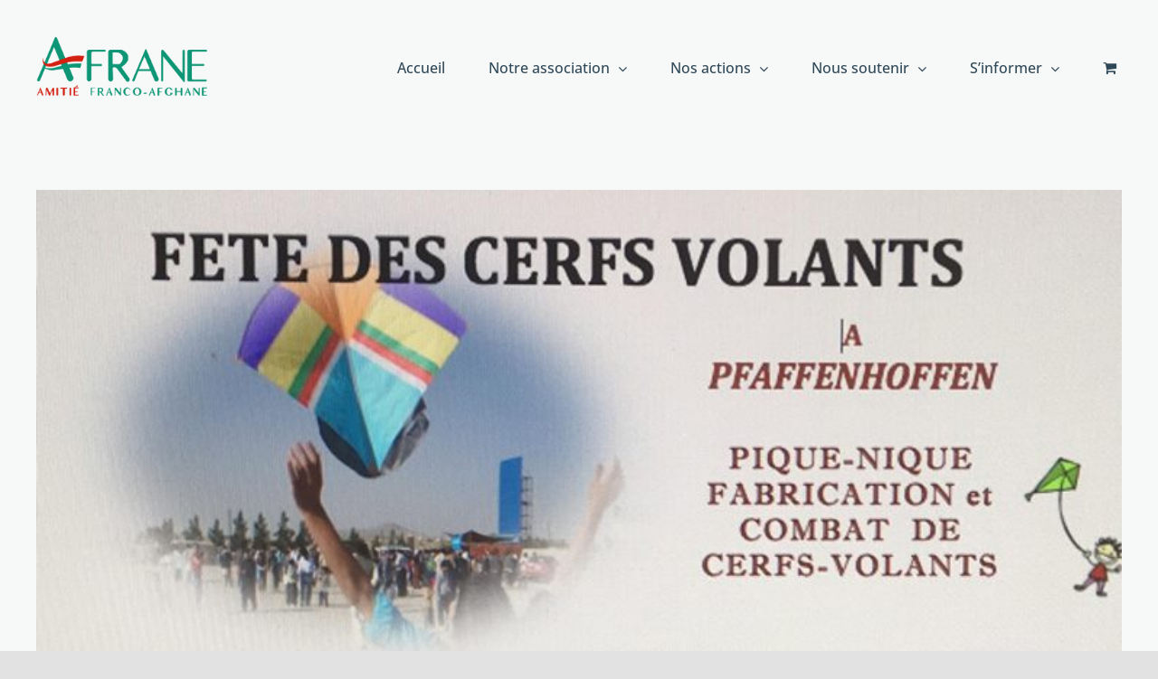

--- FILE ---
content_type: text/html; charset=UTF-8
request_url: https://afrane.org/fete-des/
body_size: 19383
content:
<!DOCTYPE html>
<html class="avada-html-layout-wide avada-html-header-position-top" dir="ltr" lang="fr-FR" prefix="og: https://ogp.me/ns#" prefix="og: http://ogp.me/ns# fb: http://ogp.me/ns/fb#">
<head>
	<meta http-equiv="X-UA-Compatible" content="IE=edge" />
	<meta http-equiv="Content-Type" content="text/html; charset=utf-8"/>
	<meta name="viewport" content="width=device-width, initial-scale=1" />
	<title>Fête des cerfs volants – Dimanche 1er juillet à Pfaffenhoffen - AFRANE</title>

		<!-- All in One SEO 4.8.2 - aioseo.com -->
	<meta name="robots" content="max-image-preview:large" />
	<meta name="author" content="Claire Patard"/>
	<link rel="canonical" href="https://afrane.org/fete-des/" />
	<meta name="generator" content="All in One SEO (AIOSEO) 4.8.2" />
		<meta property="og:locale" content="fr_FR" />
		<meta property="og:site_name" content="AFRANE - Soutenir l&#039;éducation en Afghanistan" />
		<meta property="og:type" content="article" />
		<meta property="og:title" content="Fête des cerfs volants – Dimanche 1er juillet à Pfaffenhoffen - AFRANE" />
		<meta property="og:url" content="https://afrane.org/fete-des/" />
		<meta property="article:published_time" content="2018-06-06T10:36:50+00:00" />
		<meta property="article:modified_time" content="2022-04-06T10:19:26+00:00" />
		<meta name="twitter:card" content="summary_large_image" />
		<meta name="twitter:title" content="Fête des cerfs volants – Dimanche 1er juillet à Pfaffenhoffen - AFRANE" />
		<script type="application/ld+json" class="aioseo-schema">
			{"@context":"https:\/\/schema.org","@graph":[{"@type":"BlogPosting","@id":"https:\/\/afrane.org\/fete-des\/#blogposting","name":"F\u00eate des cerfs volants \u2013 Dimanche 1er juillet \u00e0 Pfaffenhoffen - AFRANE","headline":"F\u00eate des cerfs volants &#8211; Dimanche 1er juillet \u00e0 Pfaffenhoffen","author":{"@id":"https:\/\/afrane.org\/author\/claire\/#author"},"publisher":{"@id":"https:\/\/afrane.org\/#organization"},"image":{"@type":"ImageObject","url":"https:\/\/afrane.org\/wp-content\/uploads\/2018\/06\/Cerf-volant-2018-JPEG.jpg","width":748,"height":960},"datePublished":"2018-06-06T12:36:50+02:00","dateModified":"2022-04-06T12:19:26+02:00","inLanguage":"fr-FR","mainEntityOfPage":{"@id":"https:\/\/afrane.org\/fete-des\/#webpage"},"isPartOf":{"@id":"https:\/\/afrane.org\/fete-des\/#webpage"},"articleSection":"Culture Amis"},{"@type":"BreadcrumbList","@id":"https:\/\/afrane.org\/fete-des\/#breadcrumblist","itemListElement":[{"@type":"ListItem","@id":"https:\/\/afrane.org\/#listItem","position":1,"name":"Domicile","item":"https:\/\/afrane.org\/","nextItem":{"@type":"ListItem","@id":"https:\/\/afrane.org\/fete-des\/#listItem","name":"F\u00eate des cerfs volants - Dimanche 1er juillet \u00e0 Pfaffenhoffen"}},{"@type":"ListItem","@id":"https:\/\/afrane.org\/fete-des\/#listItem","position":2,"name":"F\u00eate des cerfs volants - Dimanche 1er juillet \u00e0 Pfaffenhoffen","previousItem":{"@type":"ListItem","@id":"https:\/\/afrane.org\/#listItem","name":"Domicile"}}]},{"@type":"Organization","@id":"https:\/\/afrane.org\/#organization","name":"AFRANE","description":"Soutenir l'\u00e9ducation en Afghanistan","url":"https:\/\/afrane.org\/"},{"@type":"Person","@id":"https:\/\/afrane.org\/author\/claire\/#author","url":"https:\/\/afrane.org\/author\/claire\/","name":"Claire Patard"},{"@type":"WebPage","@id":"https:\/\/afrane.org\/fete-des\/#webpage","url":"https:\/\/afrane.org\/fete-des\/","name":"F\u00eate des cerfs volants \u2013 Dimanche 1er juillet \u00e0 Pfaffenhoffen - AFRANE","inLanguage":"fr-FR","isPartOf":{"@id":"https:\/\/afrane.org\/#website"},"breadcrumb":{"@id":"https:\/\/afrane.org\/fete-des\/#breadcrumblist"},"author":{"@id":"https:\/\/afrane.org\/author\/claire\/#author"},"creator":{"@id":"https:\/\/afrane.org\/author\/claire\/#author"},"image":{"@type":"ImageObject","url":"https:\/\/afrane.org\/wp-content\/uploads\/2018\/06\/Cerf-volant-2018-JPEG.jpg","@id":"https:\/\/afrane.org\/fete-des\/#mainImage","width":748,"height":960},"primaryImageOfPage":{"@id":"https:\/\/afrane.org\/fete-des\/#mainImage"},"datePublished":"2018-06-06T12:36:50+02:00","dateModified":"2022-04-06T12:19:26+02:00"},{"@type":"WebSite","@id":"https:\/\/afrane.org\/#website","url":"https:\/\/afrane.org\/","name":"AFRANE","description":"Soutenir l'\u00e9ducation en Afghanistan","inLanguage":"fr-FR","publisher":{"@id":"https:\/\/afrane.org\/#organization"}}]}
		</script>
		<!-- All in One SEO -->

<script id="cookieyes" type="text/javascript" src="https://cdn-cookieyes.com/client_data/55534e7df685882d64ade292/script.js"></script><link rel="alternate" type="application/rss+xml" title="AFRANE &raquo; Flux" href="https://afrane.org/feed/" />
<link rel="alternate" type="application/rss+xml" title="AFRANE &raquo; Flux des commentaires" href="https://afrane.org/comments/feed/" />
					<link rel="shortcut icon" href="https://afrane.org/wp-content/uploads/2021/11/Afrane-Favicon.png" type="image/x-icon" />
		
		
		
				<link rel="alternate" type="application/rss+xml" title="AFRANE &raquo; Fête des cerfs volants &#8211; Dimanche 1er juillet à Pfaffenhoffen Flux des commentaires" href="https://afrane.org/fete-des/feed/" />
		<!-- This site uses the Google Analytics by MonsterInsights plugin v9.11.1 - Using Analytics tracking - https://www.monsterinsights.com/ -->
							<script src="//www.googletagmanager.com/gtag/js?id=G-M3WKJ821EB"  data-cfasync="false" data-wpfc-render="false" type="text/javascript" async></script>
			<script data-cfasync="false" data-wpfc-render="false" type="text/javascript">
				var mi_version = '9.11.1';
				var mi_track_user = true;
				var mi_no_track_reason = '';
								var MonsterInsightsDefaultLocations = {"page_location":"https:\/\/afrane.org\/fete-des\/"};
								if ( typeof MonsterInsightsPrivacyGuardFilter === 'function' ) {
					var MonsterInsightsLocations = (typeof MonsterInsightsExcludeQuery === 'object') ? MonsterInsightsPrivacyGuardFilter( MonsterInsightsExcludeQuery ) : MonsterInsightsPrivacyGuardFilter( MonsterInsightsDefaultLocations );
				} else {
					var MonsterInsightsLocations = (typeof MonsterInsightsExcludeQuery === 'object') ? MonsterInsightsExcludeQuery : MonsterInsightsDefaultLocations;
				}

								var disableStrs = [
										'ga-disable-G-M3WKJ821EB',
									];

				/* Function to detect opted out users */
				function __gtagTrackerIsOptedOut() {
					for (var index = 0; index < disableStrs.length; index++) {
						if (document.cookie.indexOf(disableStrs[index] + '=true') > -1) {
							return true;
						}
					}

					return false;
				}

				/* Disable tracking if the opt-out cookie exists. */
				if (__gtagTrackerIsOptedOut()) {
					for (var index = 0; index < disableStrs.length; index++) {
						window[disableStrs[index]] = true;
					}
				}

				/* Opt-out function */
				function __gtagTrackerOptout() {
					for (var index = 0; index < disableStrs.length; index++) {
						document.cookie = disableStrs[index] + '=true; expires=Thu, 31 Dec 2099 23:59:59 UTC; path=/';
						window[disableStrs[index]] = true;
					}
				}

				if ('undefined' === typeof gaOptout) {
					function gaOptout() {
						__gtagTrackerOptout();
					}
				}
								window.dataLayer = window.dataLayer || [];

				window.MonsterInsightsDualTracker = {
					helpers: {},
					trackers: {},
				};
				if (mi_track_user) {
					function __gtagDataLayer() {
						dataLayer.push(arguments);
					}

					function __gtagTracker(type, name, parameters) {
						if (!parameters) {
							parameters = {};
						}

						if (parameters.send_to) {
							__gtagDataLayer.apply(null, arguments);
							return;
						}

						if (type === 'event') {
														parameters.send_to = monsterinsights_frontend.v4_id;
							var hookName = name;
							if (typeof parameters['event_category'] !== 'undefined') {
								hookName = parameters['event_category'] + ':' + name;
							}

							if (typeof MonsterInsightsDualTracker.trackers[hookName] !== 'undefined') {
								MonsterInsightsDualTracker.trackers[hookName](parameters);
							} else {
								__gtagDataLayer('event', name, parameters);
							}
							
						} else {
							__gtagDataLayer.apply(null, arguments);
						}
					}

					__gtagTracker('js', new Date());
					__gtagTracker('set', {
						'developer_id.dZGIzZG': true,
											});
					if ( MonsterInsightsLocations.page_location ) {
						__gtagTracker('set', MonsterInsightsLocations);
					}
										__gtagTracker('config', 'G-M3WKJ821EB', {"forceSSL":"true","link_attribution":"true"} );
										window.gtag = __gtagTracker;										(function () {
						/* https://developers.google.com/analytics/devguides/collection/analyticsjs/ */
						/* ga and __gaTracker compatibility shim. */
						var noopfn = function () {
							return null;
						};
						var newtracker = function () {
							return new Tracker();
						};
						var Tracker = function () {
							return null;
						};
						var p = Tracker.prototype;
						p.get = noopfn;
						p.set = noopfn;
						p.send = function () {
							var args = Array.prototype.slice.call(arguments);
							args.unshift('send');
							__gaTracker.apply(null, args);
						};
						var __gaTracker = function () {
							var len = arguments.length;
							if (len === 0) {
								return;
							}
							var f = arguments[len - 1];
							if (typeof f !== 'object' || f === null || typeof f.hitCallback !== 'function') {
								if ('send' === arguments[0]) {
									var hitConverted, hitObject = false, action;
									if ('event' === arguments[1]) {
										if ('undefined' !== typeof arguments[3]) {
											hitObject = {
												'eventAction': arguments[3],
												'eventCategory': arguments[2],
												'eventLabel': arguments[4],
												'value': arguments[5] ? arguments[5] : 1,
											}
										}
									}
									if ('pageview' === arguments[1]) {
										if ('undefined' !== typeof arguments[2]) {
											hitObject = {
												'eventAction': 'page_view',
												'page_path': arguments[2],
											}
										}
									}
									if (typeof arguments[2] === 'object') {
										hitObject = arguments[2];
									}
									if (typeof arguments[5] === 'object') {
										Object.assign(hitObject, arguments[5]);
									}
									if ('undefined' !== typeof arguments[1].hitType) {
										hitObject = arguments[1];
										if ('pageview' === hitObject.hitType) {
											hitObject.eventAction = 'page_view';
										}
									}
									if (hitObject) {
										action = 'timing' === arguments[1].hitType ? 'timing_complete' : hitObject.eventAction;
										hitConverted = mapArgs(hitObject);
										__gtagTracker('event', action, hitConverted);
									}
								}
								return;
							}

							function mapArgs(args) {
								var arg, hit = {};
								var gaMap = {
									'eventCategory': 'event_category',
									'eventAction': 'event_action',
									'eventLabel': 'event_label',
									'eventValue': 'event_value',
									'nonInteraction': 'non_interaction',
									'timingCategory': 'event_category',
									'timingVar': 'name',
									'timingValue': 'value',
									'timingLabel': 'event_label',
									'page': 'page_path',
									'location': 'page_location',
									'title': 'page_title',
									'referrer' : 'page_referrer',
								};
								for (arg in args) {
																		if (!(!args.hasOwnProperty(arg) || !gaMap.hasOwnProperty(arg))) {
										hit[gaMap[arg]] = args[arg];
									} else {
										hit[arg] = args[arg];
									}
								}
								return hit;
							}

							try {
								f.hitCallback();
							} catch (ex) {
							}
						};
						__gaTracker.create = newtracker;
						__gaTracker.getByName = newtracker;
						__gaTracker.getAll = function () {
							return [];
						};
						__gaTracker.remove = noopfn;
						__gaTracker.loaded = true;
						window['__gaTracker'] = __gaTracker;
					})();
									} else {
										console.log("");
					(function () {
						function __gtagTracker() {
							return null;
						}

						window['__gtagTracker'] = __gtagTracker;
						window['gtag'] = __gtagTracker;
					})();
									}
			</script>
							<!-- / Google Analytics by MonsterInsights -->
		<script type="text/javascript">
/* <![CDATA[ */
window._wpemojiSettings = {"baseUrl":"https:\/\/s.w.org\/images\/core\/emoji\/14.0.0\/72x72\/","ext":".png","svgUrl":"https:\/\/s.w.org\/images\/core\/emoji\/14.0.0\/svg\/","svgExt":".svg","source":{"concatemoji":"https:\/\/afrane.org\/wp-includes\/js\/wp-emoji-release.min.js?ver=6.4.7"}};
/*! This file is auto-generated */
!function(i,n){var o,s,e;function c(e){try{var t={supportTests:e,timestamp:(new Date).valueOf()};sessionStorage.setItem(o,JSON.stringify(t))}catch(e){}}function p(e,t,n){e.clearRect(0,0,e.canvas.width,e.canvas.height),e.fillText(t,0,0);var t=new Uint32Array(e.getImageData(0,0,e.canvas.width,e.canvas.height).data),r=(e.clearRect(0,0,e.canvas.width,e.canvas.height),e.fillText(n,0,0),new Uint32Array(e.getImageData(0,0,e.canvas.width,e.canvas.height).data));return t.every(function(e,t){return e===r[t]})}function u(e,t,n){switch(t){case"flag":return n(e,"\ud83c\udff3\ufe0f\u200d\u26a7\ufe0f","\ud83c\udff3\ufe0f\u200b\u26a7\ufe0f")?!1:!n(e,"\ud83c\uddfa\ud83c\uddf3","\ud83c\uddfa\u200b\ud83c\uddf3")&&!n(e,"\ud83c\udff4\udb40\udc67\udb40\udc62\udb40\udc65\udb40\udc6e\udb40\udc67\udb40\udc7f","\ud83c\udff4\u200b\udb40\udc67\u200b\udb40\udc62\u200b\udb40\udc65\u200b\udb40\udc6e\u200b\udb40\udc67\u200b\udb40\udc7f");case"emoji":return!n(e,"\ud83e\udef1\ud83c\udffb\u200d\ud83e\udef2\ud83c\udfff","\ud83e\udef1\ud83c\udffb\u200b\ud83e\udef2\ud83c\udfff")}return!1}function f(e,t,n){var r="undefined"!=typeof WorkerGlobalScope&&self instanceof WorkerGlobalScope?new OffscreenCanvas(300,150):i.createElement("canvas"),a=r.getContext("2d",{willReadFrequently:!0}),o=(a.textBaseline="top",a.font="600 32px Arial",{});return e.forEach(function(e){o[e]=t(a,e,n)}),o}function t(e){var t=i.createElement("script");t.src=e,t.defer=!0,i.head.appendChild(t)}"undefined"!=typeof Promise&&(o="wpEmojiSettingsSupports",s=["flag","emoji"],n.supports={everything:!0,everythingExceptFlag:!0},e=new Promise(function(e){i.addEventListener("DOMContentLoaded",e,{once:!0})}),new Promise(function(t){var n=function(){try{var e=JSON.parse(sessionStorage.getItem(o));if("object"==typeof e&&"number"==typeof e.timestamp&&(new Date).valueOf()<e.timestamp+604800&&"object"==typeof e.supportTests)return e.supportTests}catch(e){}return null}();if(!n){if("undefined"!=typeof Worker&&"undefined"!=typeof OffscreenCanvas&&"undefined"!=typeof URL&&URL.createObjectURL&&"undefined"!=typeof Blob)try{var e="postMessage("+f.toString()+"("+[JSON.stringify(s),u.toString(),p.toString()].join(",")+"));",r=new Blob([e],{type:"text/javascript"}),a=new Worker(URL.createObjectURL(r),{name:"wpTestEmojiSupports"});return void(a.onmessage=function(e){c(n=e.data),a.terminate(),t(n)})}catch(e){}c(n=f(s,u,p))}t(n)}).then(function(e){for(var t in e)n.supports[t]=e[t],n.supports.everything=n.supports.everything&&n.supports[t],"flag"!==t&&(n.supports.everythingExceptFlag=n.supports.everythingExceptFlag&&n.supports[t]);n.supports.everythingExceptFlag=n.supports.everythingExceptFlag&&!n.supports.flag,n.DOMReady=!1,n.readyCallback=function(){n.DOMReady=!0}}).then(function(){return e}).then(function(){var e;n.supports.everything||(n.readyCallback(),(e=n.source||{}).concatemoji?t(e.concatemoji):e.wpemoji&&e.twemoji&&(t(e.twemoji),t(e.wpemoji)))}))}((window,document),window._wpemojiSettings);
/* ]]> */
</script>
<style id='wp-emoji-styles-inline-css' type='text/css'>

	img.wp-smiley, img.emoji {
		display: inline !important;
		border: none !important;
		box-shadow: none !important;
		height: 1em !important;
		width: 1em !important;
		margin: 0 0.07em !important;
		vertical-align: -0.1em !important;
		background: none !important;
		padding: 0 !important;
	}
</style>
<link rel='stylesheet' id='wp-block-library-css' href='https://afrane.org/wp-includes/css/dist/block-library/style.min.css?ver=6.4.7' type='text/css' media='all' />
<style id='wp-block-library-theme-inline-css' type='text/css'>
.wp-block-audio figcaption{color:#555;font-size:13px;text-align:center}.is-dark-theme .wp-block-audio figcaption{color:hsla(0,0%,100%,.65)}.wp-block-audio{margin:0 0 1em}.wp-block-code{border:1px solid #ccc;border-radius:4px;font-family:Menlo,Consolas,monaco,monospace;padding:.8em 1em}.wp-block-embed figcaption{color:#555;font-size:13px;text-align:center}.is-dark-theme .wp-block-embed figcaption{color:hsla(0,0%,100%,.65)}.wp-block-embed{margin:0 0 1em}.blocks-gallery-caption{color:#555;font-size:13px;text-align:center}.is-dark-theme .blocks-gallery-caption{color:hsla(0,0%,100%,.65)}.wp-block-image figcaption{color:#555;font-size:13px;text-align:center}.is-dark-theme .wp-block-image figcaption{color:hsla(0,0%,100%,.65)}.wp-block-image{margin:0 0 1em}.wp-block-pullquote{border-bottom:4px solid;border-top:4px solid;color:currentColor;margin-bottom:1.75em}.wp-block-pullquote cite,.wp-block-pullquote footer,.wp-block-pullquote__citation{color:currentColor;font-size:.8125em;font-style:normal;text-transform:uppercase}.wp-block-quote{border-left:.25em solid;margin:0 0 1.75em;padding-left:1em}.wp-block-quote cite,.wp-block-quote footer{color:currentColor;font-size:.8125em;font-style:normal;position:relative}.wp-block-quote.has-text-align-right{border-left:none;border-right:.25em solid;padding-left:0;padding-right:1em}.wp-block-quote.has-text-align-center{border:none;padding-left:0}.wp-block-quote.is-large,.wp-block-quote.is-style-large,.wp-block-quote.is-style-plain{border:none}.wp-block-search .wp-block-search__label{font-weight:700}.wp-block-search__button{border:1px solid #ccc;padding:.375em .625em}:where(.wp-block-group.has-background){padding:1.25em 2.375em}.wp-block-separator.has-css-opacity{opacity:.4}.wp-block-separator{border:none;border-bottom:2px solid;margin-left:auto;margin-right:auto}.wp-block-separator.has-alpha-channel-opacity{opacity:1}.wp-block-separator:not(.is-style-wide):not(.is-style-dots){width:100px}.wp-block-separator.has-background:not(.is-style-dots){border-bottom:none;height:1px}.wp-block-separator.has-background:not(.is-style-wide):not(.is-style-dots){height:2px}.wp-block-table{margin:0 0 1em}.wp-block-table td,.wp-block-table th{word-break:normal}.wp-block-table figcaption{color:#555;font-size:13px;text-align:center}.is-dark-theme .wp-block-table figcaption{color:hsla(0,0%,100%,.65)}.wp-block-video figcaption{color:#555;font-size:13px;text-align:center}.is-dark-theme .wp-block-video figcaption{color:hsla(0,0%,100%,.65)}.wp-block-video{margin:0 0 1em}.wp-block-template-part.has-background{margin-bottom:0;margin-top:0;padding:1.25em 2.375em}
</style>
<style id='classic-theme-styles-inline-css' type='text/css'>
/*! This file is auto-generated */
.wp-block-button__link{color:#fff;background-color:#32373c;border-radius:9999px;box-shadow:none;text-decoration:none;padding:calc(.667em + 2px) calc(1.333em + 2px);font-size:1.125em}.wp-block-file__button{background:#32373c;color:#fff;text-decoration:none}
</style>
<style id='global-styles-inline-css' type='text/css'>
body{--wp--preset--color--black: #000000;--wp--preset--color--cyan-bluish-gray: #abb8c3;--wp--preset--color--white: #ffffff;--wp--preset--color--pale-pink: #f78da7;--wp--preset--color--vivid-red: #cf2e2e;--wp--preset--color--luminous-vivid-orange: #ff6900;--wp--preset--color--luminous-vivid-amber: #fcb900;--wp--preset--color--light-green-cyan: #7bdcb5;--wp--preset--color--vivid-green-cyan: #00d084;--wp--preset--color--pale-cyan-blue: #8ed1fc;--wp--preset--color--vivid-cyan-blue: #0693e3;--wp--preset--color--vivid-purple: #9b51e0;--wp--preset--color--awb-color-1: rgba(255,255,255,1);--wp--preset--color--awb-color-2: rgba(249,249,251,1);--wp--preset--color--awb-color-3: rgba(242,243,245,1);--wp--preset--color--awb-color-4: rgba(226,226,226,1);--wp--preset--color--awb-color-5: rgba(68,147,119,1);--wp--preset--color--awb-color-6: rgba(74,78,87,1);--wp--preset--color--awb-color-7: rgba(47,72,88,1);--wp--preset--color--awb-color-8: rgba(33,41,52,1);--wp--preset--color--awb-color-custom-10: rgba(101,188,123,1);--wp--preset--color--awb-color-custom-11: rgba(247,248,248,1);--wp--preset--color--awb-color-custom-12: rgba(242,243,245,0.7);--wp--preset--color--awb-color-custom-13: rgba(42,87,102,1);--wp--preset--color--awb-color-custom-14: rgba(51,51,51,1);--wp--preset--color--awb-color-custom-15: rgba(255,255,255,0.8);--wp--preset--color--awb-color-custom-16: rgba(48,103,83,1);--wp--preset--color--awb-color-custom-17: rgba(38,48,62,1);--wp--preset--color--awb-color-custom-18: rgba(242,243,245,0.8);--wp--preset--gradient--vivid-cyan-blue-to-vivid-purple: linear-gradient(135deg,rgba(6,147,227,1) 0%,rgb(155,81,224) 100%);--wp--preset--gradient--light-green-cyan-to-vivid-green-cyan: linear-gradient(135deg,rgb(122,220,180) 0%,rgb(0,208,130) 100%);--wp--preset--gradient--luminous-vivid-amber-to-luminous-vivid-orange: linear-gradient(135deg,rgba(252,185,0,1) 0%,rgba(255,105,0,1) 100%);--wp--preset--gradient--luminous-vivid-orange-to-vivid-red: linear-gradient(135deg,rgba(255,105,0,1) 0%,rgb(207,46,46) 100%);--wp--preset--gradient--very-light-gray-to-cyan-bluish-gray: linear-gradient(135deg,rgb(238,238,238) 0%,rgb(169,184,195) 100%);--wp--preset--gradient--cool-to-warm-spectrum: linear-gradient(135deg,rgb(74,234,220) 0%,rgb(151,120,209) 20%,rgb(207,42,186) 40%,rgb(238,44,130) 60%,rgb(251,105,98) 80%,rgb(254,248,76) 100%);--wp--preset--gradient--blush-light-purple: linear-gradient(135deg,rgb(255,206,236) 0%,rgb(152,150,240) 100%);--wp--preset--gradient--blush-bordeaux: linear-gradient(135deg,rgb(254,205,165) 0%,rgb(254,45,45) 50%,rgb(107,0,62) 100%);--wp--preset--gradient--luminous-dusk: linear-gradient(135deg,rgb(255,203,112) 0%,rgb(199,81,192) 50%,rgb(65,88,208) 100%);--wp--preset--gradient--pale-ocean: linear-gradient(135deg,rgb(255,245,203) 0%,rgb(182,227,212) 50%,rgb(51,167,181) 100%);--wp--preset--gradient--electric-grass: linear-gradient(135deg,rgb(202,248,128) 0%,rgb(113,206,126) 100%);--wp--preset--gradient--midnight: linear-gradient(135deg,rgb(2,3,129) 0%,rgb(40,116,252) 100%);--wp--preset--font-size--small: 12px;--wp--preset--font-size--medium: 20px;--wp--preset--font-size--large: 24px;--wp--preset--font-size--x-large: 42px;--wp--preset--font-size--normal: 16px;--wp--preset--font-size--xlarge: 32px;--wp--preset--font-size--huge: 48px;--wp--preset--spacing--20: 0.44rem;--wp--preset--spacing--30: 0.67rem;--wp--preset--spacing--40: 1rem;--wp--preset--spacing--50: 1.5rem;--wp--preset--spacing--60: 2.25rem;--wp--preset--spacing--70: 3.38rem;--wp--preset--spacing--80: 5.06rem;--wp--preset--shadow--natural: 6px 6px 9px rgba(0, 0, 0, 0.2);--wp--preset--shadow--deep: 12px 12px 50px rgba(0, 0, 0, 0.4);--wp--preset--shadow--sharp: 6px 6px 0px rgba(0, 0, 0, 0.2);--wp--preset--shadow--outlined: 6px 6px 0px -3px rgba(255, 255, 255, 1), 6px 6px rgba(0, 0, 0, 1);--wp--preset--shadow--crisp: 6px 6px 0px rgba(0, 0, 0, 1);}:where(.is-layout-flex){gap: 0.5em;}:where(.is-layout-grid){gap: 0.5em;}body .is-layout-flow > .alignleft{float: left;margin-inline-start: 0;margin-inline-end: 2em;}body .is-layout-flow > .alignright{float: right;margin-inline-start: 2em;margin-inline-end: 0;}body .is-layout-flow > .aligncenter{margin-left: auto !important;margin-right: auto !important;}body .is-layout-constrained > .alignleft{float: left;margin-inline-start: 0;margin-inline-end: 2em;}body .is-layout-constrained > .alignright{float: right;margin-inline-start: 2em;margin-inline-end: 0;}body .is-layout-constrained > .aligncenter{margin-left: auto !important;margin-right: auto !important;}body .is-layout-constrained > :where(:not(.alignleft):not(.alignright):not(.alignfull)){max-width: var(--wp--style--global--content-size);margin-left: auto !important;margin-right: auto !important;}body .is-layout-constrained > .alignwide{max-width: var(--wp--style--global--wide-size);}body .is-layout-flex{display: flex;}body .is-layout-flex{flex-wrap: wrap;align-items: center;}body .is-layout-flex > *{margin: 0;}body .is-layout-grid{display: grid;}body .is-layout-grid > *{margin: 0;}:where(.wp-block-columns.is-layout-flex){gap: 2em;}:where(.wp-block-columns.is-layout-grid){gap: 2em;}:where(.wp-block-post-template.is-layout-flex){gap: 1.25em;}:where(.wp-block-post-template.is-layout-grid){gap: 1.25em;}.has-black-color{color: var(--wp--preset--color--black) !important;}.has-cyan-bluish-gray-color{color: var(--wp--preset--color--cyan-bluish-gray) !important;}.has-white-color{color: var(--wp--preset--color--white) !important;}.has-pale-pink-color{color: var(--wp--preset--color--pale-pink) !important;}.has-vivid-red-color{color: var(--wp--preset--color--vivid-red) !important;}.has-luminous-vivid-orange-color{color: var(--wp--preset--color--luminous-vivid-orange) !important;}.has-luminous-vivid-amber-color{color: var(--wp--preset--color--luminous-vivid-amber) !important;}.has-light-green-cyan-color{color: var(--wp--preset--color--light-green-cyan) !important;}.has-vivid-green-cyan-color{color: var(--wp--preset--color--vivid-green-cyan) !important;}.has-pale-cyan-blue-color{color: var(--wp--preset--color--pale-cyan-blue) !important;}.has-vivid-cyan-blue-color{color: var(--wp--preset--color--vivid-cyan-blue) !important;}.has-vivid-purple-color{color: var(--wp--preset--color--vivid-purple) !important;}.has-black-background-color{background-color: var(--wp--preset--color--black) !important;}.has-cyan-bluish-gray-background-color{background-color: var(--wp--preset--color--cyan-bluish-gray) !important;}.has-white-background-color{background-color: var(--wp--preset--color--white) !important;}.has-pale-pink-background-color{background-color: var(--wp--preset--color--pale-pink) !important;}.has-vivid-red-background-color{background-color: var(--wp--preset--color--vivid-red) !important;}.has-luminous-vivid-orange-background-color{background-color: var(--wp--preset--color--luminous-vivid-orange) !important;}.has-luminous-vivid-amber-background-color{background-color: var(--wp--preset--color--luminous-vivid-amber) !important;}.has-light-green-cyan-background-color{background-color: var(--wp--preset--color--light-green-cyan) !important;}.has-vivid-green-cyan-background-color{background-color: var(--wp--preset--color--vivid-green-cyan) !important;}.has-pale-cyan-blue-background-color{background-color: var(--wp--preset--color--pale-cyan-blue) !important;}.has-vivid-cyan-blue-background-color{background-color: var(--wp--preset--color--vivid-cyan-blue) !important;}.has-vivid-purple-background-color{background-color: var(--wp--preset--color--vivid-purple) !important;}.has-black-border-color{border-color: var(--wp--preset--color--black) !important;}.has-cyan-bluish-gray-border-color{border-color: var(--wp--preset--color--cyan-bluish-gray) !important;}.has-white-border-color{border-color: var(--wp--preset--color--white) !important;}.has-pale-pink-border-color{border-color: var(--wp--preset--color--pale-pink) !important;}.has-vivid-red-border-color{border-color: var(--wp--preset--color--vivid-red) !important;}.has-luminous-vivid-orange-border-color{border-color: var(--wp--preset--color--luminous-vivid-orange) !important;}.has-luminous-vivid-amber-border-color{border-color: var(--wp--preset--color--luminous-vivid-amber) !important;}.has-light-green-cyan-border-color{border-color: var(--wp--preset--color--light-green-cyan) !important;}.has-vivid-green-cyan-border-color{border-color: var(--wp--preset--color--vivid-green-cyan) !important;}.has-pale-cyan-blue-border-color{border-color: var(--wp--preset--color--pale-cyan-blue) !important;}.has-vivid-cyan-blue-border-color{border-color: var(--wp--preset--color--vivid-cyan-blue) !important;}.has-vivid-purple-border-color{border-color: var(--wp--preset--color--vivid-purple) !important;}.has-vivid-cyan-blue-to-vivid-purple-gradient-background{background: var(--wp--preset--gradient--vivid-cyan-blue-to-vivid-purple) !important;}.has-light-green-cyan-to-vivid-green-cyan-gradient-background{background: var(--wp--preset--gradient--light-green-cyan-to-vivid-green-cyan) !important;}.has-luminous-vivid-amber-to-luminous-vivid-orange-gradient-background{background: var(--wp--preset--gradient--luminous-vivid-amber-to-luminous-vivid-orange) !important;}.has-luminous-vivid-orange-to-vivid-red-gradient-background{background: var(--wp--preset--gradient--luminous-vivid-orange-to-vivid-red) !important;}.has-very-light-gray-to-cyan-bluish-gray-gradient-background{background: var(--wp--preset--gradient--very-light-gray-to-cyan-bluish-gray) !important;}.has-cool-to-warm-spectrum-gradient-background{background: var(--wp--preset--gradient--cool-to-warm-spectrum) !important;}.has-blush-light-purple-gradient-background{background: var(--wp--preset--gradient--blush-light-purple) !important;}.has-blush-bordeaux-gradient-background{background: var(--wp--preset--gradient--blush-bordeaux) !important;}.has-luminous-dusk-gradient-background{background: var(--wp--preset--gradient--luminous-dusk) !important;}.has-pale-ocean-gradient-background{background: var(--wp--preset--gradient--pale-ocean) !important;}.has-electric-grass-gradient-background{background: var(--wp--preset--gradient--electric-grass) !important;}.has-midnight-gradient-background{background: var(--wp--preset--gradient--midnight) !important;}.has-small-font-size{font-size: var(--wp--preset--font-size--small) !important;}.has-medium-font-size{font-size: var(--wp--preset--font-size--medium) !important;}.has-large-font-size{font-size: var(--wp--preset--font-size--large) !important;}.has-x-large-font-size{font-size: var(--wp--preset--font-size--x-large) !important;}
.wp-block-navigation a:where(:not(.wp-element-button)){color: inherit;}
:where(.wp-block-post-template.is-layout-flex){gap: 1.25em;}:where(.wp-block-post-template.is-layout-grid){gap: 1.25em;}
:where(.wp-block-columns.is-layout-flex){gap: 2em;}:where(.wp-block-columns.is-layout-grid){gap: 2em;}
.wp-block-pullquote{font-size: 1.5em;line-height: 1.6;}
</style>
<link rel='stylesheet' id='wdpgk_front_style-css' href='https://afrane.org/wp-content/plugins/woo-donations-pro/assets/css/wdpgk_front_style.css?ver=1.3' type='text/css' media='all' />
<style id='woocommerce-inline-inline-css' type='text/css'>
.woocommerce form .form-row .required { visibility: visible; }
</style>
<link rel='stylesheet' id='child-style-css' href='https://afrane.org/wp-content/themes/Avada-Child-Theme/style.css?ver=6.4.7' type='text/css' media='all' />
<link rel='stylesheet' id='fusion-dynamic-css-css' href='https://afrane.org/wp-content/uploads/fusion-styles/7b1bc170381432eb9020d28b400b8c80.min.css?ver=3.12.1' type='text/css' media='all' />
<script type="text/javascript" src="https://afrane.org/wp-content/plugins/google-analytics-for-wordpress/assets/js/frontend-gtag.min.js?ver=9.11.1" id="monsterinsights-frontend-script-js" async="async" data-wp-strategy="async"></script>
<script data-cfasync="false" data-wpfc-render="false" type="text/javascript" id='monsterinsights-frontend-script-js-extra'>/* <![CDATA[ */
var monsterinsights_frontend = {"js_events_tracking":"true","download_extensions":"doc,pdf,ppt,zip,xls,docx,pptx,xlsx","inbound_paths":"[{\"path\":\"\\\/go\\\/\",\"label\":\"affiliate\"},{\"path\":\"\\\/recommend\\\/\",\"label\":\"affiliate\"}]","home_url":"https:\/\/afrane.org","hash_tracking":"false","v4_id":"G-M3WKJ821EB"};/* ]]> */
</script>
<script type="text/javascript" src="https://afrane.org/wp-includes/js/jquery/jquery.min.js?ver=3.7.1" id="jquery-core-js"></script>
<script type="text/javascript" src="https://afrane.org/wp-includes/js/jquery/jquery-migrate.min.js?ver=3.4.1" id="jquery-migrate-js"></script>
<script type="text/javascript" src="https://afrane.org/wp-content/plugins/woo-donations-pro/assets/js/wdpgk_front_script.js?ver=1.3" id="wdpgk_donation_script-js"></script>
<script type="text/javascript" src="https://afrane.org/wp-content/plugins/woocommerce/assets/js/jquery-blockui/jquery.blockUI.min.js?ver=2.7.0-wc.8.8.6" id="jquery-blockui-js" defer="defer" data-wp-strategy="defer"></script>
<script type="text/javascript" src="https://afrane.org/wp-content/plugins/woocommerce/assets/js/js-cookie/js.cookie.min.js?ver=2.1.4-wc.8.8.6" id="js-cookie-js" defer="defer" data-wp-strategy="defer"></script>
<script type="text/javascript" id="woocommerce-js-extra">
/* <![CDATA[ */
var woocommerce_params = {"ajax_url":"\/wp-admin\/admin-ajax.php","wc_ajax_url":"\/?wc-ajax=%%endpoint%%"};
/* ]]> */
</script>
<script type="text/javascript" src="https://afrane.org/wp-content/plugins/woocommerce/assets/js/frontend/woocommerce.min.js?ver=8.8.6" id="woocommerce-js" defer="defer" data-wp-strategy="defer"></script>
<link rel="https://api.w.org/" href="https://afrane.org/wp-json/" /><link rel="alternate" type="application/json" href="https://afrane.org/wp-json/wp/v2/posts/4030" /><link rel="EditURI" type="application/rsd+xml" title="RSD" href="https://afrane.org/xmlrpc.php?rsd" />
<meta name="generator" content="WordPress 6.4.7" />
<meta name="generator" content="WooCommerce 8.8.6" />
<link rel='shortlink' href='https://afrane.org/?p=4030' />
<link rel="alternate" type="application/json+oembed" href="https://afrane.org/wp-json/oembed/1.0/embed?url=https%3A%2F%2Fafrane.org%2Ffete-des%2F" />
<link rel="alternate" type="text/xml+oembed" href="https://afrane.org/wp-json/oembed/1.0/embed?url=https%3A%2F%2Fafrane.org%2Ffete-des%2F&#038;format=xml" />
    <style>
        .wdpgk_donation_content .button.wdpgk_add_donation { background-color: #449377 !important;}.wdpgk_donation_content .button.wdpgk_add_donation { color: #ffffff !important;}.wdpgk_donation_modal { background: #ffffff !important;}.wdpgk-modal-dialog{ background:#ffffff !important};    </style>
<link rel="preload" href="https://afrane.org/wp-content/themes/Avada/includes/lib/assets/fonts/icomoon/awb-icons.woff" as="font" type="font/woff" crossorigin><link rel="preload" href="//pro.fontawesome.com/releases/v5.15.4/webfonts/fa-brands-400.woff2" as="font" type="font/woff2" crossorigin><link rel="preload" href="//pro.fontawesome.com/releases/v5.15.4/webfonts/fa-regular-400.woff2" as="font" type="font/woff2" crossorigin><link rel="preload" href="//pro.fontawesome.com/releases/v5.15.4/webfonts/fa-solid-900.woff2" as="font" type="font/woff2" crossorigin><style type="text/css" id="css-fb-visibility">@media screen and (max-width: 640px){.fusion-no-small-visibility{display:none !important;}body .sm-text-align-center{text-align:center !important;}body .sm-text-align-left{text-align:left !important;}body .sm-text-align-right{text-align:right !important;}body .sm-flex-align-center{justify-content:center !important;}body .sm-flex-align-flex-start{justify-content:flex-start !important;}body .sm-flex-align-flex-end{justify-content:flex-end !important;}body .sm-mx-auto{margin-left:auto !important;margin-right:auto !important;}body .sm-ml-auto{margin-left:auto !important;}body .sm-mr-auto{margin-right:auto !important;}body .fusion-absolute-position-small{position:absolute;top:auto;width:100%;}.awb-sticky.awb-sticky-small{ position: sticky; top: var(--awb-sticky-offset,0); }}@media screen and (min-width: 641px) and (max-width: 1024px){.fusion-no-medium-visibility{display:none !important;}body .md-text-align-center{text-align:center !important;}body .md-text-align-left{text-align:left !important;}body .md-text-align-right{text-align:right !important;}body .md-flex-align-center{justify-content:center !important;}body .md-flex-align-flex-start{justify-content:flex-start !important;}body .md-flex-align-flex-end{justify-content:flex-end !important;}body .md-mx-auto{margin-left:auto !important;margin-right:auto !important;}body .md-ml-auto{margin-left:auto !important;}body .md-mr-auto{margin-right:auto !important;}body .fusion-absolute-position-medium{position:absolute;top:auto;width:100%;}.awb-sticky.awb-sticky-medium{ position: sticky; top: var(--awb-sticky-offset,0); }}@media screen and (min-width: 1025px){.fusion-no-large-visibility{display:none !important;}body .lg-text-align-center{text-align:center !important;}body .lg-text-align-left{text-align:left !important;}body .lg-text-align-right{text-align:right !important;}body .lg-flex-align-center{justify-content:center !important;}body .lg-flex-align-flex-start{justify-content:flex-start !important;}body .lg-flex-align-flex-end{justify-content:flex-end !important;}body .lg-mx-auto{margin-left:auto !important;margin-right:auto !important;}body .lg-ml-auto{margin-left:auto !important;}body .lg-mr-auto{margin-right:auto !important;}body .fusion-absolute-position-large{position:absolute;top:auto;width:100%;}.awb-sticky.awb-sticky-large{ position: sticky; top: var(--awb-sticky-offset,0); }}</style>	<noscript><style>.woocommerce-product-gallery{ opacity: 1 !important; }</style></noscript>
	<noscript><style>.lazyload[data-src]{display:none !important;}</style></noscript><style>.lazyload{background-image:none !important;}.lazyload:before{background-image:none !important;}</style>		<style type="text/css" id="wp-custom-css">
			@media only screen and (min-width: 992px){
	.slide-id-66869 .slide-content .buttons{
position: absolute!important;
    top: 20vh!important;
           left: 50% !important;
        transform: translateX(-50%);
}
.slide-id-66869 .slide-content .tfs-button-1, .tfs-slider .slide-content-container .tfs-button-2{

}
}

/* mobile version */

@media only screen and (max-width: 880px) {


    .fusion-title-sc-wrapper {
        min-width: 100%;
        padding: 21px !important;
        border-radius: 6px;
    }

    .slide-content-container {
        margin-top: 21px;
    }

    .slide-content-container h1 {
        line-height: 45px !important;
        font-size: 24px !important;
    }

}


.fusion-logo {
    max-width: 189px !important;
}


.slide-content-container {
    margin-top: 21px;
}

.fusion-title-sc-wrapper {

    max-width: 60%;
    margin-top: 15px !important;
    padding: 21px !important;
    border-radius: 6px;
    background: rgba(232, 237, 237, 0.55) !important;
}

.fusion-title-sc-wrapper h1 {
    color: #344856 !important;
}

/* water mark caption */
.fusion-title-sc-wrapper h3 {
    font-size: 21px !important;
    line-height: 35px !important;
    color: #344856 !important;
}

.fusion-title-sc-wrapper {
    border-radius: 6px;
    padding: 24px !important;
}


.fusion-mobile-menu-icons {
    margin-top: 18px;
}

.fusion-mobile-menu-icons a {
    margin-left: 40px !important;
}



/* donation */

.donation {
    border: 1.5px solid #449377;
    padding: 12px 33px;
    border-radius: 6px;
    color: #449377;
}

.donation:hover {
    background-color: #449377;
    color: white;
}

.wdpgk_donation_content h2 {
    font-size: 30px !important;
}



/* add donation button cart page*/
#cart_donation .wdpgk_add_donation {
    background: #DEE9E4 !important;
    color: #344856 !important;
    border: 1px solid rgba(68, 147, 119, 0.15);
    box-shadow: none;
    border-radius: 50px;
    padding: 8px 26px;
}

#cart_donation .wdpgk_add_donation:hover {
    background: rgba(68, 147, 119, 0.36) !important;
    color: #344856 !important;
}

#cart_donation input,
#cart_donation textarea {
    width: 99%;
    border: 1px solid #DEE9E4;
}

/* Plus d'article button */
.plus_actualite {
    padding: 21px 39px !important;
}

/*donation comment */

.wdpgk_donation_content .donation_note {
    font-size: 15px !important;
    color: #2F4858;
    border: 1px solid #CCCCCC;
    border-radius: 6px;
}

.wdpgk_donation_content .donation_note:focus {
    border: 1px solid #449377 !important;
}

/*Donation button */
.wdpgk_donation_content .button.wdpgk_add_donation {
    border-radius: 6px;
    border: none;
    box-shadow: 0px 10px 60px rgba(47, 72, 88, 0.1);
}

.wdpgk_donation_content .button.wdpgk_add_donation:hover {
    background-color: #306753 !important;
}




/* hide euro sign from the right */
.wdpgk_display_option .cur_syambols {
    display: none !important;
}

.wdpgk_donation_text {
    border-radius: 6px !important;
    color: #2F4858 !important;

}


/* WooCommerce*/

/*WooGrid title size*/
.product-details-container h3 {
    font-size: 18px !important;
    padding-bottom: 12px;
}

/* hide description word from cart list for donation */
.wdpgk_donation_meta td:first-child {
    display: none;
}


/* cart popover content setting */
.fusion-custom-menu-item-contents {
    width: 400px !important;
    padding: 30px;
    border-radius: 6px !important;
    box-shadow: 0px 0px 60px rgba(26, 53, 70, 0.1);
    border: none !important;
}



/*Cart number font color */
.fusion-widget-cart-number {
    color: white !important;
    font-size: 12px;
}

.woocommerce-shipping-methods,
.woocommerce-shipping-totals {
    display: none;
}


/* posts design */

.home__posts .post {
    width: 23%;
    margin: 3% 1%;
    position: relative;
    border: 1px solid #dfe4e4;
    border-radius: 6px;
    padding: 30px;
    background: #E8EDED;
}

/* image */
.home__posts .post li {
    height: 140px !important;
    overflow: hidden;
}

/* title background */
.home__posts .post h4 {
    line-height: 27px !important;
    height: 70px;
    overflow: hidden;
}

/* title link */
.home__posts .post h4 a {
    font-size: 18px;
}

/* date background design */
.home__posts .post p {
    font-size: 12px !important;
    background: #c7dfd6;
    width: fit-content;
    padding: 5px 12px !important;
    border-radius: 50px;
    margin-top: 21px
}


.lightColorPost .post {
    background: #e0e4e4 !important;
    border: 1px solid #d2d5d5 !important;
}

.lightColorPost .post p {
    background: #bec2c2;
}

/*contatForm design*/
#contact__form .input_status {
    color: #449377;
    font-size: 10px;
    margin-top: -20px;
    margin-bottom: 0px;
}


#contact__form .screen-reader-response {
    display: none;
}




/* Newsletter */


.newsletter .mail_input {
    border: 1px solid #808080 !important;
    border-radius: 50px !important;
    font-size: 16px !important;
    padding-left: 21px !important;
    margin-bottom: 20px;
}

.newsletter .option_input {
    border: 1px solid #808080 !important;
    font-size: 16px !important;
    padding-left: 21px !important;

    border-radius: 50px !important;
}

.newsletter .btn {
    border-radius: 50px !important;
    height: 60px;
    width: 50% !important;


}

/* Carte privacy button */
.privacy-button {
    border: 1px solid #449377;
    padding: 6px 12px;
    border-radius: 50px;
    font-size: 12px;
    font-weight: 500;
    color: #449377;
}

/* contenu condition générale */
.woocommerce-terms-and-conditions-checkbox-text {
    color: #E67658 !important;
}

.woocommerce-terms-and-conditions-checkbox-text a {
    color: #E67658 !important;
    text-decoration: underline;
}


/* cacher le titre du produit et aggrandir la taille de la police de prix */

/* TITRE */
.summary-container h2 {
    display: none;
}

/* PRIX */
.summary-container .price span {
    font-size: 30px;
}		</style>
				<script type="text/javascript">
			var doc = document.documentElement;
			doc.setAttribute( 'data-useragent', navigator.userAgent );
		</script>
		
	</head>

<body data-rsssl=1 class="post-template-default single single-post postid-4030 single-format-standard theme-Avada woocommerce-no-js fusion-image-hovers fusion-pagination-sizing fusion-button_type-flat fusion-button_span-no fusion-button_gradient-linear avada-image-rollover-circle-yes avada-image-rollover-yes avada-image-rollover-direction-left fusion-body ltr fusion-sticky-header no-tablet-sticky-header no-mobile-sticky-header no-mobile-slidingbar no-mobile-totop avada-has-rev-slider-styles fusion-disable-outline fusion-sub-menu-slide mobile-logo-pos-left layout-wide-mode avada-has-boxed-modal-shadow- layout-scroll-offset-full avada-has-zero-margin-offset-top fusion-top-header menu-text-align-center fusion-woo-product-design-classic fusion-woo-shop-page-columns-4 fusion-woo-related-columns-4 fusion-woo-archive-page-columns-3 avada-has-woo-gallery-disabled woo-sale-badge-circle woo-outofstock-badge-top_bar mobile-menu-design-modern fusion-show-pagination-text fusion-header-layout-v1 avada-responsive avada-footer-fx-none avada-menu-highlight-style-textcolor fusion-search-form-clean fusion-main-menu-search-overlay fusion-avatar-circle avada-sticky-shrinkage avada-dropdown-styles avada-blog-layout-large avada-blog-archive-layout-large avada-header-shadow-no avada-menu-icon-position-left avada-has-megamenu-shadow avada-has-breadcrumb-mobile-hidden avada-has-titlebar-hide avada-header-border-color-full-transparent avada-has-pagination-width_height avada-flyout-menu-direction-fade avada-ec-views-v1" data-awb-post-id="4030">
		<a class="skip-link screen-reader-text" href="#content">Passer au contenu</a>

	<div id="boxed-wrapper">
		
		<div id="wrapper" class="fusion-wrapper">
			<div id="home" style="position:relative;top:-1px;"></div>
							
					
			<header class="fusion-header-wrapper">
				<div class="fusion-header-v1 fusion-logo-alignment fusion-logo-left fusion-sticky-menu- fusion-sticky-logo- fusion-mobile-logo-  fusion-mobile-menu-design-modern">
					<div class="fusion-header-sticky-height"></div>
<div class="fusion-header">
	<div class="fusion-row">
					<div class="fusion-logo" data-margin-top="41px" data-margin-bottom="31px" data-margin-left="0px" data-margin-right="0px">
			<a class="fusion-logo-link"  href="https://afrane.org/" >

						<!-- standard logo -->
			<img src="[data-uri]"  width="1018" height="349" alt="AFRANE Logo" data-retina_logo_url="" class="fusion-standard-logo lazyload" data-src="https://afrane.org/wp-content/uploads/2021/10/Logo-Afrane.png" decoding="async" data-srcset="https://afrane.org/wp-content/uploads/2021/10/Logo-Afrane.png 1x" data-eio-rwidth="1018" data-eio-rheight="349" /><noscript><img src="https://afrane.org/wp-content/uploads/2021/10/Logo-Afrane.png" srcset="https://afrane.org/wp-content/uploads/2021/10/Logo-Afrane.png 1x" width="1018" height="349" alt="AFRANE Logo" data-retina_logo_url="" class="fusion-standard-logo" data-eio="l" /></noscript>

			
					</a>
		</div>		<nav class="fusion-main-menu" aria-label="Menu principal"><div class="fusion-overlay-search">		<form role="search" class="searchform fusion-search-form  fusion-search-form-clean" method="get" action="https://afrane.org/">
			<div class="fusion-search-form-content">

				
				<div class="fusion-search-field search-field">
					<label><span class="screen-reader-text">Rechercher:</span>
													<input type="search" value="" name="s" class="s" placeholder="Rechercher..." required aria-required="true" aria-label="Rechercher..."/>
											</label>
				</div>
				<div class="fusion-search-button search-button">
					<input type="submit" class="fusion-search-submit searchsubmit" aria-label="Recherche" value="&#xf002;" />
									</div>

				
			</div>


			
		</form>
		<div class="fusion-search-spacer"></div><a href="#" role="button" aria-label="Fermer la recherche" class="fusion-close-search"></a></div><ul id="menu-desktop-menu" class="fusion-menu"><li  id="menu-item-63214"  class="menu-item menu-item-type-post_type menu-item-object-page menu-item-home menu-item-63214"  data-item-id="63214"><a  href="https://afrane.org/" class="fusion-textcolor-highlight"><span class="menu-text">Accueil</span></a></li><li  id="menu-item-62114"  class="menu-item menu-item-type-custom menu-item-object-custom menu-item-has-children menu-item-62114 fusion-dropdown-menu"  data-item-id="62114"><a  href="#" class="fusion-textcolor-highlight"><span class="menu-text">Notre association</span> <span class="fusion-caret"><i class="fusion-dropdown-indicator" aria-hidden="true"></i></span></a><ul class="sub-menu"><li  id="menu-item-62882"  class="menu-item menu-item-type-custom menu-item-object-custom menu-item-has-children menu-item-62882 fusion-dropdown-submenu" ><a  href="#" class="fusion-textcolor-highlight"><span>Vie associative</span> <span class="fusion-caret"><i class="fusion-dropdown-indicator" aria-hidden="true"></i></span></a><ul class="sub-menu"><li  id="menu-item-782"  class="menu-item menu-item-type-post_type menu-item-object-page menu-item-782" ><a  href="https://afrane.org/gouvernance/" class="fusion-textcolor-highlight"><span>Gouvernance</span></a></li><li  id="menu-item-62897"  class="menu-item menu-item-type-post_type menu-item-object-page menu-item-62897" ><a  href="https://afrane.org/representants-locaux/" class="fusion-textcolor-highlight"><span>Représentants locaux</span></a></li><li  id="menu-item-62896"  class="menu-item menu-item-type-post_type menu-item-object-page menu-item-62896" ><a  href="https://afrane.org/rapports-et-comptes/" class="fusion-textcolor-highlight"><span>Rapports et comptes</span></a></li></ul></li><li  id="menu-item-62899"  class="menu-item menu-item-type-custom menu-item-object-custom menu-item-has-children menu-item-62899 fusion-dropdown-submenu" ><a  href="#" class="fusion-textcolor-highlight"><span>Nos partenaires</span> <span class="fusion-caret"><i class="fusion-dropdown-indicator" aria-hidden="true"></i></span></a><ul class="sub-menu"><li  id="menu-item-62895"  class="menu-item menu-item-type-post_type menu-item-object-page menu-item-62895" ><a  href="https://afrane.org/partenaires-de-projets/" class="fusion-textcolor-highlight"><span>Partenaires de projets</span></a></li><li  id="menu-item-62894"  class="menu-item menu-item-type-post_type menu-item-object-page menu-item-62894" ><a  href="https://afrane.org/soutiens-financiers/" class="fusion-textcolor-highlight"><span>Soutiens financiers</span></a></li></ul></li><li  id="menu-item-728"  class="menu-item menu-item-type-post_type menu-item-object-page menu-item-728 fusion-dropdown-submenu" ><a  href="https://afrane.org/association/recrutement/" class="fusion-textcolor-highlight"><span>Recrutement</span></a></li></ul></li><li  id="menu-item-62900"  class="menu-item menu-item-type-custom menu-item-object-custom menu-item-has-children menu-item-62900 fusion-dropdown-menu"  data-item-id="62900"><a  href="#" class="fusion-textcolor-highlight"><span class="menu-text">Nos actions</span> <span class="fusion-caret"><i class="fusion-dropdown-indicator" aria-hidden="true"></i></span></a><ul class="sub-menu"><li  id="menu-item-63820"  class="menu-item menu-item-type-custom menu-item-object-custom menu-item-has-children menu-item-63820 fusion-dropdown-submenu" ><a  href="#" class="fusion-textcolor-highlight"><span>Activités en Afghanistan</span> <span class="fusion-caret"><i class="fusion-dropdown-indicator" aria-hidden="true"></i></span></a><ul class="sub-menu"><li  id="menu-item-63000"  class="menu-item menu-item-type-post_type menu-item-object-page menu-item-63000" ><a  href="https://afrane.org/1980-2002/" class="fusion-textcolor-highlight"><span>1980-2002</span></a></li><li  id="menu-item-62999"  class="menu-item menu-item-type-post_type menu-item-object-page menu-item-62999" ><a  href="https://afrane.org/2002-2021/" class="fusion-textcolor-highlight"><span>2002-2021</span></a></li><li  id="menu-item-62998"  class="menu-item menu-item-type-post_type menu-item-object-page menu-item-62998" ><a  href="https://afrane.org/et-aujourdhui/" class="fusion-textcolor-highlight"><span>Et aujourd’hui ?</span></a></li><li  id="menu-item-63493"  class="menu-item menu-item-type-post_type menu-item-object-page menu-item-63493" ><a  href="https://afrane.org/nos-histoires/" class="fusion-textcolor-highlight"><span>Nos histoires</span></a></li></ul></li><li  id="menu-item-63821"  class="menu-item menu-item-type-custom menu-item-object-custom menu-item-has-children menu-item-63821 fusion-dropdown-submenu" ><a  href="#" class="fusion-textcolor-highlight"><span>Activités en France</span> <span class="fusion-caret"><i class="fusion-dropdown-indicator" aria-hidden="true"></i></span></a><ul class="sub-menu"><li  id="menu-item-62996"  class="menu-item menu-item-type-post_type menu-item-object-page menu-item-62996" ><a  href="https://afrane.org/plaidoyer/" class="fusion-textcolor-highlight"><span>Plaidoyer</span></a></li><li  id="menu-item-62995"  class="menu-item menu-item-type-post_type menu-item-object-page menu-item-62995" ><a  href="https://afrane.org/informer/" class="fusion-textcolor-highlight"><span>Informer</span></a></li><li  id="menu-item-62994"  class="menu-item menu-item-type-post_type menu-item-object-page menu-item-62994" ><a  href="https://afrane.org/migrants/" class="fusion-textcolor-highlight"><span>Migrants</span></a></li></ul></li></ul></li><li  id="menu-item-62445"  class="menu-item menu-item-type-custom menu-item-object-custom menu-item-has-children menu-item-62445 fusion-dropdown-menu"  data-item-id="62445"><a  href="#" class="fusion-textcolor-highlight"><span class="menu-text">Nous soutenir</span> <span class="fusion-caret"><i class="fusion-dropdown-indicator" aria-hidden="true"></i></span></a><ul class="sub-menu"><li  id="menu-item-62544"  class="menu-item menu-item-type-post_type menu-item-object-page menu-item-62544 fusion-dropdown-submenu" ><a  href="https://afrane.org/faire-un-don/" class="fusion-textcolor-highlight"><span>Faire un don &#x2764;&#xfe0f;</span></a></li><li  id="menu-item-62447"  class="menu-item menu-item-type-post_type menu-item-object-product menu-item-62447 fusion-dropdown-submenu" ><a  href="https://afrane.org/nous-soutenir/boutique/adhesion-a-afrane/" class="fusion-textcolor-highlight"><span>Devenir adhérent</span></a></li><li  id="menu-item-62444"  class="menu-item menu-item-type-post_type menu-item-object-page menu-item-62444 fusion-dropdown-submenu" ><a  href="https://afrane.org/achats-solidaires/" class="fusion-textcolor-highlight"><span>Achats solidaires</span></a></li></ul></li><li  id="menu-item-62863"  class="menu-item menu-item-type-custom menu-item-object-custom menu-item-has-children menu-item-62863 fusion-dropdown-menu"  data-item-id="62863"><a  href="#" class="fusion-textcolor-highlight"><span class="menu-text">S’informer</span> <span class="fusion-caret"><i class="fusion-dropdown-indicator" aria-hidden="true"></i></span></a><ul class="sub-menu"><li  id="menu-item-62901"  class="menu-item menu-item-type-custom menu-item-object-custom menu-item-has-children menu-item-62901 fusion-dropdown-submenu" ><a  href="#" class="fusion-textcolor-highlight"><span>Les Nouvelles d&rsquo;Afghanistan</span> <span class="fusion-caret"><i class="fusion-dropdown-indicator" aria-hidden="true"></i></span></a><ul class="sub-menu"><li  id="menu-item-62920"  class="menu-item menu-item-type-post_type menu-item-object-page menu-item-62920" ><a  href="https://afrane.org/decouvrir-la-revue/" class="fusion-textcolor-highlight"><span>Découvrir la revue</span></a></li><li  id="menu-item-65876"  class="menu-item menu-item-type-post_type menu-item-object-product menu-item-65876" ><a  href="https://afrane.org/nous-soutenir/boutique/sabonner-a-notre-revue/" class="fusion-textcolor-highlight"><span>S’abonner à notre revue</span></a></li></ul></li><li  id="menu-item-62918"  class="menu-item menu-item-type-post_type menu-item-object-page menu-item-62918 fusion-dropdown-submenu" ><a  href="https://afrane.org/droits-humains/" class="fusion-textcolor-highlight"><span>Droits humains</span></a></li><li  id="menu-item-63335"  class="menu-item menu-item-type-post_type menu-item-object-page menu-item-63335 fusion-dropdown-submenu" ><a  href="https://afrane.org/lettre-information/" class="fusion-textcolor-highlight"><span>Lettre d’information</span></a></li><li  id="menu-item-62917"  class="menu-item menu-item-type-post_type menu-item-object-page menu-item-62917 fusion-dropdown-submenu" ><a  href="https://afrane.org/dans-la-presse/" class="fusion-textcolor-highlight"><span>Dans la presse</span></a></li><li  id="menu-item-62916"  class="menu-item menu-item-type-post_type menu-item-object-page menu-item-62916 fusion-dropdown-submenu" ><a  href="https://afrane.org/conferences-et-evenements/" class="fusion-textcolor-highlight"><span>Conférences et événements</span></a></li><li  id="menu-item-62915"  class="menu-item menu-item-type-post_type menu-item-object-page menu-item-62915 fusion-dropdown-submenu" ><a  href="https://afrane.org/ceredaf/" class="fusion-textcolor-highlight"><span>CEREDAF</span></a></li></ul></li><li class="fusion-custom-menu-item fusion-menu-cart fusion-main-menu-cart fusion-widget-cart-counter"><a class="fusion-main-menu-icon" href="https://afrane.org/achats-solidaires/panier/"><span class="menu-text" aria-label="Voir le panier"></span></a></li></ul></nav>	<div class="fusion-mobile-menu-icons">
							<a href="#" class="fusion-icon awb-icon-bars" aria-label="Afficher/masquer le menu mobile" aria-expanded="false"></a>
		
		
		
					<a href="https://afrane.org/achats-solidaires/panier/" class="fusion-icon awb-icon-shopping-cart"  aria-label="Activer/désactiver le panier d’achats mobile"></a>
			</div>

<nav class="fusion-mobile-nav-holder fusion-mobile-menu-text-align-left fusion-mobile-menu-indicator-hide" aria-label="Menu principal mobile"></nav>

					</div>
</div>
				</div>
				<div class="fusion-clearfix"></div>
			</header>
								
							<div id="sliders-container" class="fusion-slider-visibility">
					</div>
				
					
							
			
						<main id="main" class="clearfix ">
				<div class="fusion-row" style="">

<section id="content" style="width: 100%;">
	
					<article id="post-4030" class="post post-4030 type-post status-publish format-standard has-post-thumbnail hentry category-culture-amis">
						
														<div class="fusion-flexslider flexslider fusion-flexslider-loading post-slideshow fusion-post-slideshow">
				<ul class="slides">
																<li>
																																<a href="https://afrane.org/wp-content/uploads/2018/06/Cerf-volant-2018-JPEG.jpg" data-rel="iLightbox[gallery4030]" title="" data-title="Cerf-volant 2018 JPEG" data-caption="" aria-label="Cerf-volant 2018 JPEG">
										<span class="screen-reader-text">Voir l&#039;image agrandie</span>
										<img width="748" height="960" src="[data-uri]" class="attachment-full size-full wp-post-image lazyload" alt="" decoding="async" fetchpriority="high" data-src="https://afrane.org/wp-content/uploads/2018/06/Cerf-volant-2018-JPEG.jpg" data-eio-rwidth="748" data-eio-rheight="960" /><noscript><img width="748" height="960" src="https://afrane.org/wp-content/uploads/2018/06/Cerf-volant-2018-JPEG.jpg" class="attachment-full size-full wp-post-image" alt="" decoding="async" fetchpriority="high" data-eio="l" /></noscript>									</a>
																					</li>

																																																																																																															</ul>
			</div>
						
												<div class="fusion-post-title-meta-wrap">
												<h1 class="entry-title fusion-post-title">Fête des cerfs volants &#8211; Dimanche 1er juillet à Pfaffenhoffen</h1>									<span class="vcard rich-snippet-hidden"><span class="fn"><a href="https://afrane.org/author/claire/" title="Articles par Claire Patard" rel="author">Claire Patard</a></span></span><span class="updated rich-snippet-hidden">2022-04-06T12:19:26+02:00</span>					</div>
										<div class="post-content">
				<p><a href="https://afrane.org/wp-content/uploads/2018/06/Cerf-volant-2018-JPEG.jpg"><img decoding="async" class="size-medium wp-image-4031 aligncenter lazyload" alt="Cerf-volant 2018 JPEG" src="[data-uri]" width="427" height="550" data-src="https://afrane.org/wp-content/uploads/2018/06/Cerf-volant-2018-JPEG-233x300.jpg" data-eio-rwidth="233" data-eio-rheight="300"><noscript><img decoding="async" class="size-medium wp-image-4031 aligncenter" alt="Cerf-volant 2018 JPEG" src="https://afrane.org/wp-content/uploads/2018/06/Cerf-volant-2018-JPEG-233x300.jpg" width="427" height="550" data-eio="l"></noscript></a></p>
							</div>

																											
																	</article>
	</section>
						
					</div>  <!-- fusion-row -->
				</main>  <!-- #main -->
				
				
								
					
		<div class="fusion-footer">
					
	<footer class="fusion-footer-widget-area fusion-widget-area fusion-footer-widget-area-center">
		<div class="fusion-row">
			<div class="fusion-columns fusion-columns-3 fusion-widget-area">
				
																									<div class="fusion-column col-lg-4 col-md-4 col-sm-4">
							<section id="text-2" class="fusion-footer-widget-column widget widget_text"><h4 class="widget-title">AFRANE (Amitié franco-afghane)</h4>			<div class="textwidget"><p><i>16, passage de la Main d'Or</br>
75011 Paris</br>
Tel : +33 1 43 55 63 50 </br>
afrane.paris@gmail.com </i></p>

</div>
		<div style="clear:both;"></div></section>																					</div>
																										<div class="fusion-column col-lg-4 col-md-4 col-sm-4">
							<section id="text-3" class="fusion-footer-widget-column widget widget_text" style="border-style: solid;border-color:transparent;border-width:0px;"><h4 class="widget-title">Pratique</h4>			<div class="textwidget"><a href="https://afrane.org/association/contact/">Contact</a><br/>
<a href="https://afrane.org/politique-de-confidentialite/">Politique de confidentialité </a>
<br/>
<a href="https://afrane.org/mentions-legales/">Mentions légales</a>
<br/>
<a href="https://afrane.org/informations-legales/">CGV</a>


</div>
		<div style="clear:both;"></div></section>																					</div>
																										<div class="fusion-column fusion-column-last col-lg-4 col-md-4 col-sm-4">
							<section id="text-4" class="fusion-footer-widget-column widget widget_text" style="border-style: solid;border-color:transparent;border-width:0px;"><h4 class="widget-title">Agir</h4>			<div class="textwidget"><a href="https://afrane.org/?page_id=84">Faire un don</a></br>
<a href="https://afrane.org/nous-soutenir/boutique/adhesion-a-afrane/">Devenir adhérent</a></br>
<a href="/nous-soutenir/boutique/abonnement-notre-revue/">S'abonner aux Nouvelles d'Afghanistan</a></br></div>
		<div style="clear:both;"></div></section>																					</div>
																																				
				<div class="fusion-clearfix"></div>
			</div> <!-- fusion-columns -->
		</div> <!-- fusion-row -->
	</footer> <!-- fusion-footer-widget-area -->

	
	<footer id="footer" class="fusion-footer-copyright-area fusion-footer-copyright-center">
		<div class="fusion-row">
			<div class="fusion-copyright-content">

				<div class="fusion-copyright-notice">
		<div>
		Copyright 2022 | Tous droits réservés	</div>
</div>
<div class="fusion-social-links-footer">
	<div class="fusion-social-networks"><div class="fusion-social-networks-wrapper"><a  class="fusion-social-network-icon fusion-tooltip fusion-facebook awb-icon-facebook" style data-placement="top" data-title="Facebook" data-toggle="tooltip" title="Facebook" href="https://www.facebook.com/amitiefrancoafghane" target="_blank" rel="noreferrer"><span class="screen-reader-text">Facebook</span></a><a  class="fusion-social-network-icon fusion-tooltip fusion-twitter awb-icon-twitter" style data-placement="top" data-title="X" data-toggle="tooltip" title="X" href="https://twitter.com/AFRANE_Paris" target="_blank" rel="noopener noreferrer"><span class="screen-reader-text">X</span></a><a  class="fusion-social-network-icon fusion-tooltip fusion-flickr awb-icon-flickr" style data-placement="top" data-title="Flickr" data-toggle="tooltip" title="Flickr" href="https://www.flickr.com/photos/afrane" target="_blank" rel="noopener noreferrer"><span class="screen-reader-text">Flickr</span></a></div></div></div>

			</div> <!-- fusion-fusion-copyright-content -->
		</div> <!-- fusion-row -->
	</footer> <!-- #footer -->
		</div> <!-- fusion-footer -->

		
																</div> <!-- wrapper -->
		</div> <!-- #boxed-wrapper -->
				<a class="fusion-one-page-text-link fusion-page-load-link" tabindex="-1" href="#" aria-hidden="true">Page load link</a>

		<div class="avada-footer-scripts">
			<script type="text/javascript">var fusionNavIsCollapsed=function(e){var t,n;window.innerWidth<=e.getAttribute("data-breakpoint")?(e.classList.add("collapse-enabled"),e.classList.remove("awb-menu_desktop"),e.classList.contains("expanded")||window.dispatchEvent(new CustomEvent("fusion-mobile-menu-collapsed",{detail:{nav:e}})),(n=e.querySelectorAll(".menu-item-has-children.expanded")).length&&n.forEach((function(e){e.querySelector(".awb-menu__open-nav-submenu_mobile").setAttribute("aria-expanded","false")}))):(null!==e.querySelector(".menu-item-has-children.expanded .awb-menu__open-nav-submenu_click")&&e.querySelector(".menu-item-has-children.expanded .awb-menu__open-nav-submenu_click").click(),e.classList.remove("collapse-enabled"),e.classList.add("awb-menu_desktop"),null!==e.querySelector(".awb-menu__main-ul")&&e.querySelector(".awb-menu__main-ul").removeAttribute("style")),e.classList.add("no-wrapper-transition"),clearTimeout(t),t=setTimeout(()=>{e.classList.remove("no-wrapper-transition")},400),e.classList.remove("loading")},fusionRunNavIsCollapsed=function(){var e,t=document.querySelectorAll(".awb-menu");for(e=0;e<t.length;e++)fusionNavIsCollapsed(t[e])};function avadaGetScrollBarWidth(){var e,t,n,l=document.createElement("p");return l.style.width="100%",l.style.height="200px",(e=document.createElement("div")).style.position="absolute",e.style.top="0px",e.style.left="0px",e.style.visibility="hidden",e.style.width="200px",e.style.height="150px",e.style.overflow="hidden",e.appendChild(l),document.body.appendChild(e),t=l.offsetWidth,e.style.overflow="scroll",t==(n=l.offsetWidth)&&(n=e.clientWidth),document.body.removeChild(e),jQuery("html").hasClass("awb-scroll")&&10<t-n?10:t-n}fusionRunNavIsCollapsed(),window.addEventListener("fusion-resize-horizontal",fusionRunNavIsCollapsed);</script>    <div class="wdpgk-common-popup">
        <div class="wdpgk-modal-dialog">
            <div class="wdpgk-modal-content">
                <div class="wdpgk-popup-title">
                    <button type="button" class="wdpgk-close-popup" data-dismiss="modal">&times;</button>
                </div>
                <div class="wdpgk-contact-form">
                    <div class="wdpgk_donation_content">
                <h2>Don en euro (€)</h2>
                <div class="wdpgk_display_option"> <span class="cur_syambols">&euro;</span> <input type="text" name="donation-price" class="wdpgk_donation wdpgk_donation_text" placeholder="€"></div>
                
                <div class="wdpgk_display_option wdpgk_campaign_option"></div>
                <h6 class="wdpgk_h6"></h6><textarea rows="3" cols="20" placeholder="Commentaire" name="donation_note" class="donation_note"></textarea>
                <div class="wdpgk_button_loader">
            <button type="button" class="button wdpgk_add_donation" data-product-id="60975" data-product-url="https://afrane.org/achats-solidaires/panier/">Étape suivante</button>
            <input type="hidden" name="wdpgk_free_amt" value="" class="wdpgk_free_amt" data-min-amt="" data-max-amt="">
            <input type="hidden" name="wdpgk_ajax_url" value="https://afrane.org/wp-admin/admin-ajax.php" class="wdpgk_ajax_url">
            <img src="[data-uri]" class="wdpgk_loader wdpgk_loader_img lazyload" data-src="https://afrane.org/wp-content/plugins/woo-donations-pro/assets/images/ajax-loader.gif" decoding="async" data-eio-rwidth="200" data-eio-rheight="200"><noscript><img src="https://afrane.org/wp-content/plugins/woo-donations-pro/assets/images/ajax-loader.gif" class="wdpgk_loader wdpgk_loader_img" data-eio="l"></noscript>
            </div>
                <div class="wdpgk_error_front"></div>
            </div>                </div>
            </div>
        </div>
    </div>
    	<script type='text/javascript'>
		(function () {
			var c = document.body.className;
			c = c.replace(/woocommerce-no-js/, 'woocommerce-js');
			document.body.className = c;
		})();
	</script>
	<link rel='stylesheet' id='wc-blocks-style-css' href='https://afrane.org/wp-content/plugins/woocommerce/assets/client/blocks/wc-blocks.css?ver=wc-8.8.6' type='text/css' media='all' />
<script type="text/javascript" id="eio-lazy-load-js-before">
/* <![CDATA[ */
var eio_lazy_vars = {"exactdn_domain":"","skip_autoscale":0,"threshold":0};
/* ]]> */
</script>
<script type="text/javascript" src="https://afrane.org/wp-content/plugins/ewww-image-optimizer/includes/lazysizes.min.js?ver=760" id="eio-lazy-load-js"></script>
<script type="text/javascript" src="https://afrane.org/wp-content/plugins/contact-form-7/includes/swv/js/index.js?ver=5.9.4" id="swv-js"></script>
<script type="text/javascript" id="contact-form-7-js-extra">
/* <![CDATA[ */
var wpcf7 = {"api":{"root":"https:\/\/afrane.org\/wp-json\/","namespace":"contact-form-7\/v1"}};
/* ]]> */
</script>
<script type="text/javascript" src="https://afrane.org/wp-content/plugins/contact-form-7/includes/js/index.js?ver=5.9.4" id="contact-form-7-js"></script>
<script type="text/javascript" src="https://afrane.org/wp-content/plugins/woocommerce/assets/js/sourcebuster/sourcebuster.min.js?ver=8.8.6" id="sourcebuster-js-js"></script>
<script type="text/javascript" id="wc-order-attribution-js-extra">
/* <![CDATA[ */
var wc_order_attribution = {"params":{"lifetime":1.0e-5,"session":30,"ajaxurl":"https:\/\/afrane.org\/wp-admin\/admin-ajax.php","prefix":"wc_order_attribution_","allowTracking":true},"fields":{"source_type":"current.typ","referrer":"current_add.rf","utm_campaign":"current.cmp","utm_source":"current.src","utm_medium":"current.mdm","utm_content":"current.cnt","utm_id":"current.id","utm_term":"current.trm","session_entry":"current_add.ep","session_start_time":"current_add.fd","session_pages":"session.pgs","session_count":"udata.vst","user_agent":"udata.uag"}};
/* ]]> */
</script>
<script type="text/javascript" src="https://afrane.org/wp-content/plugins/woocommerce/assets/js/frontend/order-attribution.min.js?ver=8.8.6" id="wc-order-attribution-js"></script>
<script type="text/javascript" src="https://www.google.com/recaptcha/api.js?render=6Lf5xlIpAAAAAIaXAlVAk909ijR4x7KvLequ0OBL&amp;ver=3.0" id="google-recaptcha-js"></script>
<script type="text/javascript" src="https://afrane.org/wp-includes/js/dist/vendor/wp-polyfill-inert.min.js?ver=3.1.2" id="wp-polyfill-inert-js"></script>
<script type="text/javascript" src="https://afrane.org/wp-includes/js/dist/vendor/regenerator-runtime.min.js?ver=0.14.0" id="regenerator-runtime-js"></script>
<script type="text/javascript" src="https://afrane.org/wp-includes/js/dist/vendor/wp-polyfill.min.js?ver=3.15.0" id="wp-polyfill-js"></script>
<script type="text/javascript" id="wpcf7-recaptcha-js-extra">
/* <![CDATA[ */
var wpcf7_recaptcha = {"sitekey":"6Lf5xlIpAAAAAIaXAlVAk909ijR4x7KvLequ0OBL","actions":{"homepage":"homepage","contactform":"contactform"}};
/* ]]> */
</script>
<script type="text/javascript" src="https://afrane.org/wp-content/plugins/contact-form-7/modules/recaptcha/index.js?ver=5.9.4" id="wpcf7-recaptcha-js"></script>
<script type="text/javascript" src="https://afrane.org/wp-content/themes/Avada/includes/lib/assets/min/js/library/cssua.js?ver=2.1.28" id="cssua-js"></script>
<script type="text/javascript" id="fusion-animations-js-extra">
/* <![CDATA[ */
var fusionAnimationsVars = {"status_css_animations":"desktop"};
/* ]]> */
</script>
<script type="text/javascript" src="https://afrane.org/wp-content/plugins/fusion-builder/assets/js/min/general/fusion-animations.js?ver=3.12.1" id="fusion-animations-js"></script>
<script type="text/javascript" src="https://afrane.org/wp-content/themes/Avada/includes/lib/assets/min/js/general/awb-tabs-widget.js?ver=3.12.1" id="awb-tabs-widget-js"></script>
<script type="text/javascript" src="https://afrane.org/wp-content/themes/Avada/includes/lib/assets/min/js/general/awb-vertical-menu-widget.js?ver=3.12.1" id="awb-vertical-menu-widget-js"></script>
<script type="text/javascript" src="https://afrane.org/wp-content/themes/Avada/includes/lib/assets/min/js/library/modernizr.js?ver=3.3.1" id="modernizr-js"></script>
<script type="text/javascript" id="fusion-js-extra">
/* <![CDATA[ */
var fusionJSVars = {"visibility_small":"640","visibility_medium":"1024"};
/* ]]> */
</script>
<script type="text/javascript" src="https://afrane.org/wp-content/themes/Avada/includes/lib/assets/min/js/general/fusion.js?ver=3.12.1" id="fusion-js"></script>
<script type="text/javascript" src="https://afrane.org/wp-content/themes/Avada/includes/lib/assets/min/js/library/bootstrap.transition.js?ver=3.3.6" id="bootstrap-transition-js"></script>
<script type="text/javascript" src="https://afrane.org/wp-content/themes/Avada/includes/lib/assets/min/js/library/bootstrap.tooltip.js?ver=3.3.5" id="bootstrap-tooltip-js"></script>
<script type="text/javascript" src="https://afrane.org/wp-content/themes/Avada/includes/lib/assets/min/js/library/jquery.easing.js?ver=1.3" id="jquery-easing-js"></script>
<script type="text/javascript" src="https://afrane.org/wp-content/themes/Avada/includes/lib/assets/min/js/library/jquery.fitvids.js?ver=1.1" id="jquery-fitvids-js"></script>
<script type="text/javascript" src="https://afrane.org/wp-content/themes/Avada/includes/lib/assets/min/js/library/jquery.flexslider.js?ver=2.7.2" id="jquery-flexslider-js"></script>
<script type="text/javascript" id="jquery-lightbox-js-extra">
/* <![CDATA[ */
var fusionLightboxVideoVars = {"lightbox_video_width":"1280","lightbox_video_height":"720"};
/* ]]> */
</script>
<script type="text/javascript" src="https://afrane.org/wp-content/themes/Avada/includes/lib/assets/min/js/library/jquery.ilightbox.js?ver=2.2.3" id="jquery-lightbox-js"></script>
<script type="text/javascript" src="https://afrane.org/wp-content/themes/Avada/includes/lib/assets/min/js/library/jquery.mousewheel.js?ver=3.0.6" id="jquery-mousewheel-js"></script>
<script type="text/javascript" id="fusion-equal-heights-js-extra">
/* <![CDATA[ */
var fusionEqualHeightVars = {"content_break_point":"800"};
/* ]]> */
</script>
<script type="text/javascript" src="https://afrane.org/wp-content/themes/Avada/includes/lib/assets/min/js/general/fusion-equal-heights.js?ver=1" id="fusion-equal-heights-js"></script>
<script type="text/javascript" id="fusion-video-general-js-extra">
/* <![CDATA[ */
var fusionVideoGeneralVars = {"status_vimeo":"1","status_yt":"1"};
/* ]]> */
</script>
<script type="text/javascript" src="https://afrane.org/wp-content/themes/Avada/includes/lib/assets/min/js/library/fusion-video-general.js?ver=1" id="fusion-video-general-js"></script>
<script type="text/javascript" id="fusion-video-bg-js-extra">
/* <![CDATA[ */
var fusionVideoBgVars = {"status_vimeo":"1","status_yt":"1"};
/* ]]> */
</script>
<script type="text/javascript" src="https://afrane.org/wp-content/themes/Avada/includes/lib/assets/min/js/library/fusion-video-bg.js?ver=1" id="fusion-video-bg-js"></script>
<script type="text/javascript" id="fusion-lightbox-js-extra">
/* <![CDATA[ */
var fusionLightboxVars = {"status_lightbox":"1","lightbox_gallery":"1","lightbox_skin":"metro-white","lightbox_title":"1","lightbox_arrows":"1","lightbox_slideshow_speed":"5000","lightbox_loop":"0","lightbox_autoplay":"","lightbox_opacity":"0.9","lightbox_desc":"1","lightbox_social":"1","lightbox_social_links":{"facebook":{"source":"https:\/\/www.facebook.com\/sharer.php?u={URL}","text":"Partager sur Facebook"},"twitter":{"source":"https:\/\/x.com\/intent\/post?url={URL}","text":"Partager sur X"},"reddit":{"source":"https:\/\/reddit.com\/submit?url={URL}","text":"Partager sur Reddit"},"linkedin":{"source":"https:\/\/www.linkedin.com\/shareArticle?mini=true&url={URL}","text":"Partager sur LinkedIn"},"whatsapp":{"source":"https:\/\/api.whatsapp.com\/send?text={URL}","text":"Partager sur WhatsApp"},"tumblr":{"source":"https:\/\/www.tumblr.com\/share\/link?url={URL}","text":"Partager sur Tumblr"},"pinterest":{"source":"https:\/\/pinterest.com\/pin\/create\/button\/?url={URL}","text":"Partager sur Pinterest"},"vk":{"source":"https:\/\/vk.com\/share.php?url={URL}","text":"Partager sur Vk"},"xing":{"source":"https:\/\/www.xing.com\/social_plugins\/share\/new?sc_p=xing-share&amp;h=1&amp;url={URL}","text":"Partager sur Xing"},"mail":{"source":"mailto:?body={URL}","text":"Partage par Email"}},"lightbox_deeplinking":"1","lightbox_path":"vertical","lightbox_post_images":"1","lightbox_animation_speed":"normal","l10n":{"close":"Appuyez sur Esc pour fermer","enterFullscreen":"Passer en mode plein \u00e9cran (Maj + Entr\u00e9e)","exitFullscreen":"Quitter le plein \u00e9cran (Maj+Entr\u00e9e)","slideShow":"Diaporama","next":"Suivant","previous":"Pr\u00e9c\u00e9dent"}};
/* ]]> */
</script>
<script type="text/javascript" src="https://afrane.org/wp-content/themes/Avada/includes/lib/assets/min/js/general/fusion-lightbox.js?ver=1" id="fusion-lightbox-js"></script>
<script type="text/javascript" src="https://afrane.org/wp-content/themes/Avada/includes/lib/assets/min/js/general/fusion-tooltip.js?ver=1" id="fusion-tooltip-js"></script>
<script type="text/javascript" src="https://afrane.org/wp-content/themes/Avada/includes/lib/assets/min/js/general/fusion-sharing-box.js?ver=1" id="fusion-sharing-box-js"></script>
<script type="text/javascript" src="https://afrane.org/wp-content/themes/Avada/includes/lib/assets/min/js/library/fusion-youtube.js?ver=2.2.1" id="fusion-youtube-js"></script>
<script type="text/javascript" src="https://afrane.org/wp-content/themes/Avada/includes/lib/assets/min/js/library/vimeoPlayer.js?ver=2.2.1" id="vimeo-player-js"></script>
<script type="text/javascript" src="https://afrane.org/wp-content/themes/Avada/includes/lib/assets/min/js/general/fusion-general-global.js?ver=3.12.1" id="fusion-general-global-js"></script>
<script type="text/javascript" src="https://afrane.org/wp-content/themes/Avada/assets/min/js/general/avada-woo-variations.js?ver=7.12.1" id="avada-woo-product-variations-js"></script>
<script type="text/javascript" src="https://afrane.org/wp-content/themes/Avada/assets/min/js/general/avada-general-footer.js?ver=7.12.1" id="avada-general-footer-js"></script>
<script type="text/javascript" src="https://afrane.org/wp-content/themes/Avada/assets/min/js/general/avada-quantity.js?ver=7.12.1" id="avada-quantity-js"></script>
<script type="text/javascript" src="https://afrane.org/wp-content/themes/Avada/assets/min/js/general/avada-crossfade-images.js?ver=7.12.1" id="avada-crossfade-images-js"></script>
<script type="text/javascript" src="https://afrane.org/wp-content/themes/Avada/assets/min/js/general/avada-select.js?ver=7.12.1" id="avada-select-js"></script>
<script type="text/javascript" src="https://afrane.org/wp-content/themes/Avada/assets/min/js/general/avada-contact-form-7.js?ver=7.12.1" id="avada-contact-form-7-js"></script>
<script type="text/javascript" id="avada-live-search-js-extra">
/* <![CDATA[ */
var avadaLiveSearchVars = {"live_search":"1","ajaxurl":"https:\/\/afrane.org\/wp-admin\/admin-ajax.php","no_search_results":"Aucun r\u00e9sultat de recherche ne correspond \u00e0 votre requ\u00eate. Veuillez r\u00e9essayer","min_char_count":"4","per_page":"100","show_feat_img":"1","display_post_type":"1"};
/* ]]> */
</script>
<script type="text/javascript" src="https://afrane.org/wp-content/themes/Avada/assets/min/js/general/avada-live-search.js?ver=7.12.1" id="avada-live-search-js"></script>
<script type="text/javascript" src="https://afrane.org/wp-content/themes/Avada/includes/lib/assets/min/js/general/fusion-alert.js?ver=6.4.7" id="fusion-alert-js"></script>
<script type="text/javascript" src="https://afrane.org/wp-content/plugins/fusion-builder/assets/js/min/general/awb-off-canvas.js?ver=3.12.1" id="awb-off-canvas-js"></script>
<script type="text/javascript" id="fusion-flexslider-js-extra">
/* <![CDATA[ */
var fusionFlexSliderVars = {"status_vimeo":"1","slideshow_autoplay":"1","slideshow_speed":"7000","pagination_video_slide":"","status_yt":"1","flex_smoothHeight":"false"};
/* ]]> */
</script>
<script type="text/javascript" src="https://afrane.org/wp-content/themes/Avada/includes/lib/assets/min/js/general/fusion-flexslider.js?ver=6.4.7" id="fusion-flexslider-js"></script>
<script type="text/javascript" id="avada-drop-down-js-extra">
/* <![CDATA[ */
var avadaSelectVars = {"avada_drop_down":"1"};
/* ]]> */
</script>
<script type="text/javascript" src="https://afrane.org/wp-content/themes/Avada/assets/min/js/general/avada-drop-down.js?ver=7.12.1" id="avada-drop-down-js"></script>
<script type="text/javascript" id="avada-to-top-js-extra">
/* <![CDATA[ */
var avadaToTopVars = {"status_totop":"desktop","totop_position":"right","totop_scroll_down_only":"1"};
/* ]]> */
</script>
<script type="text/javascript" src="https://afrane.org/wp-content/themes/Avada/assets/min/js/general/avada-to-top.js?ver=7.12.1" id="avada-to-top-js"></script>
<script type="text/javascript" id="avada-header-js-extra">
/* <![CDATA[ */
var avadaHeaderVars = {"header_position":"top","header_sticky":"1","header_sticky_type2_layout":"menu_only","header_sticky_shadow":"1","side_header_break_point":"800","header_sticky_mobile":"","header_sticky_tablet":"","mobile_menu_design":"modern","sticky_header_shrinkage":"1","nav_height":"150","nav_highlight_border":"0","nav_highlight_style":"textcolor","logo_margin_top":"41px","logo_margin_bottom":"31px","layout_mode":"wide","header_padding_top":"0px","header_padding_bottom":"0px","scroll_offset":"full"};
/* ]]> */
</script>
<script type="text/javascript" src="https://afrane.org/wp-content/themes/Avada/assets/min/js/general/avada-header.js?ver=7.12.1" id="avada-header-js"></script>
<script type="text/javascript" id="avada-menu-js-extra">
/* <![CDATA[ */
var avadaMenuVars = {"site_layout":"wide","header_position":"top","logo_alignment":"left","header_sticky":"1","header_sticky_mobile":"","header_sticky_tablet":"","side_header_break_point":"800","megamenu_base_width":"site_width","mobile_menu_design":"modern","dropdown_goto":"Aller \u00e0...","mobile_nav_cart":"Panier","mobile_submenu_open":"Ouvrez le sous-menu de %s","mobile_submenu_close":"Fermer le sous-menu de %s","submenu_slideout":"1"};
/* ]]> */
</script>
<script type="text/javascript" src="https://afrane.org/wp-content/themes/Avada/assets/min/js/general/avada-menu.js?ver=7.12.1" id="avada-menu-js"></script>
<script type="text/javascript" src="https://afrane.org/wp-content/themes/Avada/assets/min/js/library/bootstrap.scrollspy.js?ver=7.12.1" id="bootstrap-scrollspy-js"></script>
<script type="text/javascript" src="https://afrane.org/wp-content/themes/Avada/assets/min/js/general/avada-scrollspy.js?ver=7.12.1" id="avada-scrollspy-js"></script>
<script type="text/javascript" src="https://afrane.org/wp-content/themes/Avada/assets/min/js/general/avada-woo-products.js?ver=7.12.1" id="avada-woo-products-js"></script>
<script type="text/javascript" id="avada-woocommerce-js-extra">
/* <![CDATA[ */
var avadaWooCommerceVars = {"order_actions":"D\u00e9tails","title_style_type":"none","woocommerce_shop_page_columns":"4","woocommerce_checkout_error":"Certains champs ne sont pas correctement renseign\u00e9s.","related_products_heading_size":"2","ajaxurl":"https:\/\/afrane.org\/wp-admin\/admin-ajax.php","cart_nonce":"4a3e1fd2ee","shop_page_bg_color":"#f7f8f8","shop_page_bg_color_lightness":"97","post_title_font_size":"32"};
/* ]]> */
</script>
<script type="text/javascript" src="https://afrane.org/wp-content/themes/Avada/assets/min/js/general/avada-woocommerce.js?ver=7.12.1" id="avada-woocommerce-js"></script>
<script type="text/javascript" src="https://afrane.org/wp-content/themes/Avada/assets/min/js/general/avada-woo-product-images.js?ver=7.12.1" id="avada-woo-product-images-js"></script>
<script type="text/javascript" id="fusion-responsive-typography-js-extra">
/* <![CDATA[ */
var fusionTypographyVars = {"site_width":"1200px","typography_sensitivity":"1.00","typography_factor":"1.40","elements":"h1, h2, h3, h4, h5, h6"};
/* ]]> */
</script>
<script type="text/javascript" src="https://afrane.org/wp-content/themes/Avada/includes/lib/assets/min/js/general/fusion-responsive-typography.js?ver=3.12.1" id="fusion-responsive-typography-js"></script>
<script type="text/javascript" id="fusion-scroll-to-anchor-js-extra">
/* <![CDATA[ */
var fusionScrollToAnchorVars = {"content_break_point":"800","container_hundred_percent_height_mobile":"0","hundred_percent_scroll_sensitivity":"450"};
/* ]]> */
</script>
<script type="text/javascript" src="https://afrane.org/wp-content/themes/Avada/includes/lib/assets/min/js/general/fusion-scroll-to-anchor.js?ver=3.12.1" id="fusion-scroll-to-anchor-js"></script>
<script type="text/javascript" id="fusion-video-js-extra">
/* <![CDATA[ */
var fusionVideoVars = {"status_vimeo":"1"};
/* ]]> */
</script>
<script type="text/javascript" src="https://afrane.org/wp-content/plugins/fusion-builder/assets/js/min/general/fusion-video.js?ver=3.12.1" id="fusion-video-js"></script>
<script type="text/javascript" src="https://afrane.org/wp-content/plugins/fusion-builder/assets/js/min/general/fusion-column.js?ver=3.12.1" id="fusion-column-js"></script>
				<script type="text/javascript">
				jQuery( document ).ready( function() {
					var ajaxurl = 'https://afrane.org/wp-admin/admin-ajax.php';
					if ( 0 < jQuery( '.fusion-login-nonce' ).length ) {
						jQuery.get( ajaxurl, { 'action': 'fusion_login_nonce' }, function( response ) {
							jQuery( '.fusion-login-nonce' ).html( response );
						});
					}
				});
				</script>
						</div>

			<section class="to-top-container to-top-right" aria-labelledby="awb-to-top-label">
		<a href="#" id="toTop" class="fusion-top-top-link">
			<span id="awb-to-top-label" class="screen-reader-text">Aller en haut</span>

					</a>
	</section>
		</body>
</html>


--- FILE ---
content_type: text/html; charset=utf-8
request_url: https://www.google.com/recaptcha/api2/anchor?ar=1&k=6Lf5xlIpAAAAAIaXAlVAk909ijR4x7KvLequ0OBL&co=aHR0cHM6Ly9hZnJhbmUub3JnOjQ0Mw..&hl=en&v=N67nZn4AqZkNcbeMu4prBgzg&size=invisible&anchor-ms=20000&execute-ms=30000&cb=c2gzp6qi5kt8
body_size: 48897
content:
<!DOCTYPE HTML><html dir="ltr" lang="en"><head><meta http-equiv="Content-Type" content="text/html; charset=UTF-8">
<meta http-equiv="X-UA-Compatible" content="IE=edge">
<title>reCAPTCHA</title>
<style type="text/css">
/* cyrillic-ext */
@font-face {
  font-family: 'Roboto';
  font-style: normal;
  font-weight: 400;
  font-stretch: 100%;
  src: url(//fonts.gstatic.com/s/roboto/v48/KFO7CnqEu92Fr1ME7kSn66aGLdTylUAMa3GUBHMdazTgWw.woff2) format('woff2');
  unicode-range: U+0460-052F, U+1C80-1C8A, U+20B4, U+2DE0-2DFF, U+A640-A69F, U+FE2E-FE2F;
}
/* cyrillic */
@font-face {
  font-family: 'Roboto';
  font-style: normal;
  font-weight: 400;
  font-stretch: 100%;
  src: url(//fonts.gstatic.com/s/roboto/v48/KFO7CnqEu92Fr1ME7kSn66aGLdTylUAMa3iUBHMdazTgWw.woff2) format('woff2');
  unicode-range: U+0301, U+0400-045F, U+0490-0491, U+04B0-04B1, U+2116;
}
/* greek-ext */
@font-face {
  font-family: 'Roboto';
  font-style: normal;
  font-weight: 400;
  font-stretch: 100%;
  src: url(//fonts.gstatic.com/s/roboto/v48/KFO7CnqEu92Fr1ME7kSn66aGLdTylUAMa3CUBHMdazTgWw.woff2) format('woff2');
  unicode-range: U+1F00-1FFF;
}
/* greek */
@font-face {
  font-family: 'Roboto';
  font-style: normal;
  font-weight: 400;
  font-stretch: 100%;
  src: url(//fonts.gstatic.com/s/roboto/v48/KFO7CnqEu92Fr1ME7kSn66aGLdTylUAMa3-UBHMdazTgWw.woff2) format('woff2');
  unicode-range: U+0370-0377, U+037A-037F, U+0384-038A, U+038C, U+038E-03A1, U+03A3-03FF;
}
/* math */
@font-face {
  font-family: 'Roboto';
  font-style: normal;
  font-weight: 400;
  font-stretch: 100%;
  src: url(//fonts.gstatic.com/s/roboto/v48/KFO7CnqEu92Fr1ME7kSn66aGLdTylUAMawCUBHMdazTgWw.woff2) format('woff2');
  unicode-range: U+0302-0303, U+0305, U+0307-0308, U+0310, U+0312, U+0315, U+031A, U+0326-0327, U+032C, U+032F-0330, U+0332-0333, U+0338, U+033A, U+0346, U+034D, U+0391-03A1, U+03A3-03A9, U+03B1-03C9, U+03D1, U+03D5-03D6, U+03F0-03F1, U+03F4-03F5, U+2016-2017, U+2034-2038, U+203C, U+2040, U+2043, U+2047, U+2050, U+2057, U+205F, U+2070-2071, U+2074-208E, U+2090-209C, U+20D0-20DC, U+20E1, U+20E5-20EF, U+2100-2112, U+2114-2115, U+2117-2121, U+2123-214F, U+2190, U+2192, U+2194-21AE, U+21B0-21E5, U+21F1-21F2, U+21F4-2211, U+2213-2214, U+2216-22FF, U+2308-230B, U+2310, U+2319, U+231C-2321, U+2336-237A, U+237C, U+2395, U+239B-23B7, U+23D0, U+23DC-23E1, U+2474-2475, U+25AF, U+25B3, U+25B7, U+25BD, U+25C1, U+25CA, U+25CC, U+25FB, U+266D-266F, U+27C0-27FF, U+2900-2AFF, U+2B0E-2B11, U+2B30-2B4C, U+2BFE, U+3030, U+FF5B, U+FF5D, U+1D400-1D7FF, U+1EE00-1EEFF;
}
/* symbols */
@font-face {
  font-family: 'Roboto';
  font-style: normal;
  font-weight: 400;
  font-stretch: 100%;
  src: url(//fonts.gstatic.com/s/roboto/v48/KFO7CnqEu92Fr1ME7kSn66aGLdTylUAMaxKUBHMdazTgWw.woff2) format('woff2');
  unicode-range: U+0001-000C, U+000E-001F, U+007F-009F, U+20DD-20E0, U+20E2-20E4, U+2150-218F, U+2190, U+2192, U+2194-2199, U+21AF, U+21E6-21F0, U+21F3, U+2218-2219, U+2299, U+22C4-22C6, U+2300-243F, U+2440-244A, U+2460-24FF, U+25A0-27BF, U+2800-28FF, U+2921-2922, U+2981, U+29BF, U+29EB, U+2B00-2BFF, U+4DC0-4DFF, U+FFF9-FFFB, U+10140-1018E, U+10190-1019C, U+101A0, U+101D0-101FD, U+102E0-102FB, U+10E60-10E7E, U+1D2C0-1D2D3, U+1D2E0-1D37F, U+1F000-1F0FF, U+1F100-1F1AD, U+1F1E6-1F1FF, U+1F30D-1F30F, U+1F315, U+1F31C, U+1F31E, U+1F320-1F32C, U+1F336, U+1F378, U+1F37D, U+1F382, U+1F393-1F39F, U+1F3A7-1F3A8, U+1F3AC-1F3AF, U+1F3C2, U+1F3C4-1F3C6, U+1F3CA-1F3CE, U+1F3D4-1F3E0, U+1F3ED, U+1F3F1-1F3F3, U+1F3F5-1F3F7, U+1F408, U+1F415, U+1F41F, U+1F426, U+1F43F, U+1F441-1F442, U+1F444, U+1F446-1F449, U+1F44C-1F44E, U+1F453, U+1F46A, U+1F47D, U+1F4A3, U+1F4B0, U+1F4B3, U+1F4B9, U+1F4BB, U+1F4BF, U+1F4C8-1F4CB, U+1F4D6, U+1F4DA, U+1F4DF, U+1F4E3-1F4E6, U+1F4EA-1F4ED, U+1F4F7, U+1F4F9-1F4FB, U+1F4FD-1F4FE, U+1F503, U+1F507-1F50B, U+1F50D, U+1F512-1F513, U+1F53E-1F54A, U+1F54F-1F5FA, U+1F610, U+1F650-1F67F, U+1F687, U+1F68D, U+1F691, U+1F694, U+1F698, U+1F6AD, U+1F6B2, U+1F6B9-1F6BA, U+1F6BC, U+1F6C6-1F6CF, U+1F6D3-1F6D7, U+1F6E0-1F6EA, U+1F6F0-1F6F3, U+1F6F7-1F6FC, U+1F700-1F7FF, U+1F800-1F80B, U+1F810-1F847, U+1F850-1F859, U+1F860-1F887, U+1F890-1F8AD, U+1F8B0-1F8BB, U+1F8C0-1F8C1, U+1F900-1F90B, U+1F93B, U+1F946, U+1F984, U+1F996, U+1F9E9, U+1FA00-1FA6F, U+1FA70-1FA7C, U+1FA80-1FA89, U+1FA8F-1FAC6, U+1FACE-1FADC, U+1FADF-1FAE9, U+1FAF0-1FAF8, U+1FB00-1FBFF;
}
/* vietnamese */
@font-face {
  font-family: 'Roboto';
  font-style: normal;
  font-weight: 400;
  font-stretch: 100%;
  src: url(//fonts.gstatic.com/s/roboto/v48/KFO7CnqEu92Fr1ME7kSn66aGLdTylUAMa3OUBHMdazTgWw.woff2) format('woff2');
  unicode-range: U+0102-0103, U+0110-0111, U+0128-0129, U+0168-0169, U+01A0-01A1, U+01AF-01B0, U+0300-0301, U+0303-0304, U+0308-0309, U+0323, U+0329, U+1EA0-1EF9, U+20AB;
}
/* latin-ext */
@font-face {
  font-family: 'Roboto';
  font-style: normal;
  font-weight: 400;
  font-stretch: 100%;
  src: url(//fonts.gstatic.com/s/roboto/v48/KFO7CnqEu92Fr1ME7kSn66aGLdTylUAMa3KUBHMdazTgWw.woff2) format('woff2');
  unicode-range: U+0100-02BA, U+02BD-02C5, U+02C7-02CC, U+02CE-02D7, U+02DD-02FF, U+0304, U+0308, U+0329, U+1D00-1DBF, U+1E00-1E9F, U+1EF2-1EFF, U+2020, U+20A0-20AB, U+20AD-20C0, U+2113, U+2C60-2C7F, U+A720-A7FF;
}
/* latin */
@font-face {
  font-family: 'Roboto';
  font-style: normal;
  font-weight: 400;
  font-stretch: 100%;
  src: url(//fonts.gstatic.com/s/roboto/v48/KFO7CnqEu92Fr1ME7kSn66aGLdTylUAMa3yUBHMdazQ.woff2) format('woff2');
  unicode-range: U+0000-00FF, U+0131, U+0152-0153, U+02BB-02BC, U+02C6, U+02DA, U+02DC, U+0304, U+0308, U+0329, U+2000-206F, U+20AC, U+2122, U+2191, U+2193, U+2212, U+2215, U+FEFF, U+FFFD;
}
/* cyrillic-ext */
@font-face {
  font-family: 'Roboto';
  font-style: normal;
  font-weight: 500;
  font-stretch: 100%;
  src: url(//fonts.gstatic.com/s/roboto/v48/KFO7CnqEu92Fr1ME7kSn66aGLdTylUAMa3GUBHMdazTgWw.woff2) format('woff2');
  unicode-range: U+0460-052F, U+1C80-1C8A, U+20B4, U+2DE0-2DFF, U+A640-A69F, U+FE2E-FE2F;
}
/* cyrillic */
@font-face {
  font-family: 'Roboto';
  font-style: normal;
  font-weight: 500;
  font-stretch: 100%;
  src: url(//fonts.gstatic.com/s/roboto/v48/KFO7CnqEu92Fr1ME7kSn66aGLdTylUAMa3iUBHMdazTgWw.woff2) format('woff2');
  unicode-range: U+0301, U+0400-045F, U+0490-0491, U+04B0-04B1, U+2116;
}
/* greek-ext */
@font-face {
  font-family: 'Roboto';
  font-style: normal;
  font-weight: 500;
  font-stretch: 100%;
  src: url(//fonts.gstatic.com/s/roboto/v48/KFO7CnqEu92Fr1ME7kSn66aGLdTylUAMa3CUBHMdazTgWw.woff2) format('woff2');
  unicode-range: U+1F00-1FFF;
}
/* greek */
@font-face {
  font-family: 'Roboto';
  font-style: normal;
  font-weight: 500;
  font-stretch: 100%;
  src: url(//fonts.gstatic.com/s/roboto/v48/KFO7CnqEu92Fr1ME7kSn66aGLdTylUAMa3-UBHMdazTgWw.woff2) format('woff2');
  unicode-range: U+0370-0377, U+037A-037F, U+0384-038A, U+038C, U+038E-03A1, U+03A3-03FF;
}
/* math */
@font-face {
  font-family: 'Roboto';
  font-style: normal;
  font-weight: 500;
  font-stretch: 100%;
  src: url(//fonts.gstatic.com/s/roboto/v48/KFO7CnqEu92Fr1ME7kSn66aGLdTylUAMawCUBHMdazTgWw.woff2) format('woff2');
  unicode-range: U+0302-0303, U+0305, U+0307-0308, U+0310, U+0312, U+0315, U+031A, U+0326-0327, U+032C, U+032F-0330, U+0332-0333, U+0338, U+033A, U+0346, U+034D, U+0391-03A1, U+03A3-03A9, U+03B1-03C9, U+03D1, U+03D5-03D6, U+03F0-03F1, U+03F4-03F5, U+2016-2017, U+2034-2038, U+203C, U+2040, U+2043, U+2047, U+2050, U+2057, U+205F, U+2070-2071, U+2074-208E, U+2090-209C, U+20D0-20DC, U+20E1, U+20E5-20EF, U+2100-2112, U+2114-2115, U+2117-2121, U+2123-214F, U+2190, U+2192, U+2194-21AE, U+21B0-21E5, U+21F1-21F2, U+21F4-2211, U+2213-2214, U+2216-22FF, U+2308-230B, U+2310, U+2319, U+231C-2321, U+2336-237A, U+237C, U+2395, U+239B-23B7, U+23D0, U+23DC-23E1, U+2474-2475, U+25AF, U+25B3, U+25B7, U+25BD, U+25C1, U+25CA, U+25CC, U+25FB, U+266D-266F, U+27C0-27FF, U+2900-2AFF, U+2B0E-2B11, U+2B30-2B4C, U+2BFE, U+3030, U+FF5B, U+FF5D, U+1D400-1D7FF, U+1EE00-1EEFF;
}
/* symbols */
@font-face {
  font-family: 'Roboto';
  font-style: normal;
  font-weight: 500;
  font-stretch: 100%;
  src: url(//fonts.gstatic.com/s/roboto/v48/KFO7CnqEu92Fr1ME7kSn66aGLdTylUAMaxKUBHMdazTgWw.woff2) format('woff2');
  unicode-range: U+0001-000C, U+000E-001F, U+007F-009F, U+20DD-20E0, U+20E2-20E4, U+2150-218F, U+2190, U+2192, U+2194-2199, U+21AF, U+21E6-21F0, U+21F3, U+2218-2219, U+2299, U+22C4-22C6, U+2300-243F, U+2440-244A, U+2460-24FF, U+25A0-27BF, U+2800-28FF, U+2921-2922, U+2981, U+29BF, U+29EB, U+2B00-2BFF, U+4DC0-4DFF, U+FFF9-FFFB, U+10140-1018E, U+10190-1019C, U+101A0, U+101D0-101FD, U+102E0-102FB, U+10E60-10E7E, U+1D2C0-1D2D3, U+1D2E0-1D37F, U+1F000-1F0FF, U+1F100-1F1AD, U+1F1E6-1F1FF, U+1F30D-1F30F, U+1F315, U+1F31C, U+1F31E, U+1F320-1F32C, U+1F336, U+1F378, U+1F37D, U+1F382, U+1F393-1F39F, U+1F3A7-1F3A8, U+1F3AC-1F3AF, U+1F3C2, U+1F3C4-1F3C6, U+1F3CA-1F3CE, U+1F3D4-1F3E0, U+1F3ED, U+1F3F1-1F3F3, U+1F3F5-1F3F7, U+1F408, U+1F415, U+1F41F, U+1F426, U+1F43F, U+1F441-1F442, U+1F444, U+1F446-1F449, U+1F44C-1F44E, U+1F453, U+1F46A, U+1F47D, U+1F4A3, U+1F4B0, U+1F4B3, U+1F4B9, U+1F4BB, U+1F4BF, U+1F4C8-1F4CB, U+1F4D6, U+1F4DA, U+1F4DF, U+1F4E3-1F4E6, U+1F4EA-1F4ED, U+1F4F7, U+1F4F9-1F4FB, U+1F4FD-1F4FE, U+1F503, U+1F507-1F50B, U+1F50D, U+1F512-1F513, U+1F53E-1F54A, U+1F54F-1F5FA, U+1F610, U+1F650-1F67F, U+1F687, U+1F68D, U+1F691, U+1F694, U+1F698, U+1F6AD, U+1F6B2, U+1F6B9-1F6BA, U+1F6BC, U+1F6C6-1F6CF, U+1F6D3-1F6D7, U+1F6E0-1F6EA, U+1F6F0-1F6F3, U+1F6F7-1F6FC, U+1F700-1F7FF, U+1F800-1F80B, U+1F810-1F847, U+1F850-1F859, U+1F860-1F887, U+1F890-1F8AD, U+1F8B0-1F8BB, U+1F8C0-1F8C1, U+1F900-1F90B, U+1F93B, U+1F946, U+1F984, U+1F996, U+1F9E9, U+1FA00-1FA6F, U+1FA70-1FA7C, U+1FA80-1FA89, U+1FA8F-1FAC6, U+1FACE-1FADC, U+1FADF-1FAE9, U+1FAF0-1FAF8, U+1FB00-1FBFF;
}
/* vietnamese */
@font-face {
  font-family: 'Roboto';
  font-style: normal;
  font-weight: 500;
  font-stretch: 100%;
  src: url(//fonts.gstatic.com/s/roboto/v48/KFO7CnqEu92Fr1ME7kSn66aGLdTylUAMa3OUBHMdazTgWw.woff2) format('woff2');
  unicode-range: U+0102-0103, U+0110-0111, U+0128-0129, U+0168-0169, U+01A0-01A1, U+01AF-01B0, U+0300-0301, U+0303-0304, U+0308-0309, U+0323, U+0329, U+1EA0-1EF9, U+20AB;
}
/* latin-ext */
@font-face {
  font-family: 'Roboto';
  font-style: normal;
  font-weight: 500;
  font-stretch: 100%;
  src: url(//fonts.gstatic.com/s/roboto/v48/KFO7CnqEu92Fr1ME7kSn66aGLdTylUAMa3KUBHMdazTgWw.woff2) format('woff2');
  unicode-range: U+0100-02BA, U+02BD-02C5, U+02C7-02CC, U+02CE-02D7, U+02DD-02FF, U+0304, U+0308, U+0329, U+1D00-1DBF, U+1E00-1E9F, U+1EF2-1EFF, U+2020, U+20A0-20AB, U+20AD-20C0, U+2113, U+2C60-2C7F, U+A720-A7FF;
}
/* latin */
@font-face {
  font-family: 'Roboto';
  font-style: normal;
  font-weight: 500;
  font-stretch: 100%;
  src: url(//fonts.gstatic.com/s/roboto/v48/KFO7CnqEu92Fr1ME7kSn66aGLdTylUAMa3yUBHMdazQ.woff2) format('woff2');
  unicode-range: U+0000-00FF, U+0131, U+0152-0153, U+02BB-02BC, U+02C6, U+02DA, U+02DC, U+0304, U+0308, U+0329, U+2000-206F, U+20AC, U+2122, U+2191, U+2193, U+2212, U+2215, U+FEFF, U+FFFD;
}
/* cyrillic-ext */
@font-face {
  font-family: 'Roboto';
  font-style: normal;
  font-weight: 900;
  font-stretch: 100%;
  src: url(//fonts.gstatic.com/s/roboto/v48/KFO7CnqEu92Fr1ME7kSn66aGLdTylUAMa3GUBHMdazTgWw.woff2) format('woff2');
  unicode-range: U+0460-052F, U+1C80-1C8A, U+20B4, U+2DE0-2DFF, U+A640-A69F, U+FE2E-FE2F;
}
/* cyrillic */
@font-face {
  font-family: 'Roboto';
  font-style: normal;
  font-weight: 900;
  font-stretch: 100%;
  src: url(//fonts.gstatic.com/s/roboto/v48/KFO7CnqEu92Fr1ME7kSn66aGLdTylUAMa3iUBHMdazTgWw.woff2) format('woff2');
  unicode-range: U+0301, U+0400-045F, U+0490-0491, U+04B0-04B1, U+2116;
}
/* greek-ext */
@font-face {
  font-family: 'Roboto';
  font-style: normal;
  font-weight: 900;
  font-stretch: 100%;
  src: url(//fonts.gstatic.com/s/roboto/v48/KFO7CnqEu92Fr1ME7kSn66aGLdTylUAMa3CUBHMdazTgWw.woff2) format('woff2');
  unicode-range: U+1F00-1FFF;
}
/* greek */
@font-face {
  font-family: 'Roboto';
  font-style: normal;
  font-weight: 900;
  font-stretch: 100%;
  src: url(//fonts.gstatic.com/s/roboto/v48/KFO7CnqEu92Fr1ME7kSn66aGLdTylUAMa3-UBHMdazTgWw.woff2) format('woff2');
  unicode-range: U+0370-0377, U+037A-037F, U+0384-038A, U+038C, U+038E-03A1, U+03A3-03FF;
}
/* math */
@font-face {
  font-family: 'Roboto';
  font-style: normal;
  font-weight: 900;
  font-stretch: 100%;
  src: url(//fonts.gstatic.com/s/roboto/v48/KFO7CnqEu92Fr1ME7kSn66aGLdTylUAMawCUBHMdazTgWw.woff2) format('woff2');
  unicode-range: U+0302-0303, U+0305, U+0307-0308, U+0310, U+0312, U+0315, U+031A, U+0326-0327, U+032C, U+032F-0330, U+0332-0333, U+0338, U+033A, U+0346, U+034D, U+0391-03A1, U+03A3-03A9, U+03B1-03C9, U+03D1, U+03D5-03D6, U+03F0-03F1, U+03F4-03F5, U+2016-2017, U+2034-2038, U+203C, U+2040, U+2043, U+2047, U+2050, U+2057, U+205F, U+2070-2071, U+2074-208E, U+2090-209C, U+20D0-20DC, U+20E1, U+20E5-20EF, U+2100-2112, U+2114-2115, U+2117-2121, U+2123-214F, U+2190, U+2192, U+2194-21AE, U+21B0-21E5, U+21F1-21F2, U+21F4-2211, U+2213-2214, U+2216-22FF, U+2308-230B, U+2310, U+2319, U+231C-2321, U+2336-237A, U+237C, U+2395, U+239B-23B7, U+23D0, U+23DC-23E1, U+2474-2475, U+25AF, U+25B3, U+25B7, U+25BD, U+25C1, U+25CA, U+25CC, U+25FB, U+266D-266F, U+27C0-27FF, U+2900-2AFF, U+2B0E-2B11, U+2B30-2B4C, U+2BFE, U+3030, U+FF5B, U+FF5D, U+1D400-1D7FF, U+1EE00-1EEFF;
}
/* symbols */
@font-face {
  font-family: 'Roboto';
  font-style: normal;
  font-weight: 900;
  font-stretch: 100%;
  src: url(//fonts.gstatic.com/s/roboto/v48/KFO7CnqEu92Fr1ME7kSn66aGLdTylUAMaxKUBHMdazTgWw.woff2) format('woff2');
  unicode-range: U+0001-000C, U+000E-001F, U+007F-009F, U+20DD-20E0, U+20E2-20E4, U+2150-218F, U+2190, U+2192, U+2194-2199, U+21AF, U+21E6-21F0, U+21F3, U+2218-2219, U+2299, U+22C4-22C6, U+2300-243F, U+2440-244A, U+2460-24FF, U+25A0-27BF, U+2800-28FF, U+2921-2922, U+2981, U+29BF, U+29EB, U+2B00-2BFF, U+4DC0-4DFF, U+FFF9-FFFB, U+10140-1018E, U+10190-1019C, U+101A0, U+101D0-101FD, U+102E0-102FB, U+10E60-10E7E, U+1D2C0-1D2D3, U+1D2E0-1D37F, U+1F000-1F0FF, U+1F100-1F1AD, U+1F1E6-1F1FF, U+1F30D-1F30F, U+1F315, U+1F31C, U+1F31E, U+1F320-1F32C, U+1F336, U+1F378, U+1F37D, U+1F382, U+1F393-1F39F, U+1F3A7-1F3A8, U+1F3AC-1F3AF, U+1F3C2, U+1F3C4-1F3C6, U+1F3CA-1F3CE, U+1F3D4-1F3E0, U+1F3ED, U+1F3F1-1F3F3, U+1F3F5-1F3F7, U+1F408, U+1F415, U+1F41F, U+1F426, U+1F43F, U+1F441-1F442, U+1F444, U+1F446-1F449, U+1F44C-1F44E, U+1F453, U+1F46A, U+1F47D, U+1F4A3, U+1F4B0, U+1F4B3, U+1F4B9, U+1F4BB, U+1F4BF, U+1F4C8-1F4CB, U+1F4D6, U+1F4DA, U+1F4DF, U+1F4E3-1F4E6, U+1F4EA-1F4ED, U+1F4F7, U+1F4F9-1F4FB, U+1F4FD-1F4FE, U+1F503, U+1F507-1F50B, U+1F50D, U+1F512-1F513, U+1F53E-1F54A, U+1F54F-1F5FA, U+1F610, U+1F650-1F67F, U+1F687, U+1F68D, U+1F691, U+1F694, U+1F698, U+1F6AD, U+1F6B2, U+1F6B9-1F6BA, U+1F6BC, U+1F6C6-1F6CF, U+1F6D3-1F6D7, U+1F6E0-1F6EA, U+1F6F0-1F6F3, U+1F6F7-1F6FC, U+1F700-1F7FF, U+1F800-1F80B, U+1F810-1F847, U+1F850-1F859, U+1F860-1F887, U+1F890-1F8AD, U+1F8B0-1F8BB, U+1F8C0-1F8C1, U+1F900-1F90B, U+1F93B, U+1F946, U+1F984, U+1F996, U+1F9E9, U+1FA00-1FA6F, U+1FA70-1FA7C, U+1FA80-1FA89, U+1FA8F-1FAC6, U+1FACE-1FADC, U+1FADF-1FAE9, U+1FAF0-1FAF8, U+1FB00-1FBFF;
}
/* vietnamese */
@font-face {
  font-family: 'Roboto';
  font-style: normal;
  font-weight: 900;
  font-stretch: 100%;
  src: url(//fonts.gstatic.com/s/roboto/v48/KFO7CnqEu92Fr1ME7kSn66aGLdTylUAMa3OUBHMdazTgWw.woff2) format('woff2');
  unicode-range: U+0102-0103, U+0110-0111, U+0128-0129, U+0168-0169, U+01A0-01A1, U+01AF-01B0, U+0300-0301, U+0303-0304, U+0308-0309, U+0323, U+0329, U+1EA0-1EF9, U+20AB;
}
/* latin-ext */
@font-face {
  font-family: 'Roboto';
  font-style: normal;
  font-weight: 900;
  font-stretch: 100%;
  src: url(//fonts.gstatic.com/s/roboto/v48/KFO7CnqEu92Fr1ME7kSn66aGLdTylUAMa3KUBHMdazTgWw.woff2) format('woff2');
  unicode-range: U+0100-02BA, U+02BD-02C5, U+02C7-02CC, U+02CE-02D7, U+02DD-02FF, U+0304, U+0308, U+0329, U+1D00-1DBF, U+1E00-1E9F, U+1EF2-1EFF, U+2020, U+20A0-20AB, U+20AD-20C0, U+2113, U+2C60-2C7F, U+A720-A7FF;
}
/* latin */
@font-face {
  font-family: 'Roboto';
  font-style: normal;
  font-weight: 900;
  font-stretch: 100%;
  src: url(//fonts.gstatic.com/s/roboto/v48/KFO7CnqEu92Fr1ME7kSn66aGLdTylUAMa3yUBHMdazQ.woff2) format('woff2');
  unicode-range: U+0000-00FF, U+0131, U+0152-0153, U+02BB-02BC, U+02C6, U+02DA, U+02DC, U+0304, U+0308, U+0329, U+2000-206F, U+20AC, U+2122, U+2191, U+2193, U+2212, U+2215, U+FEFF, U+FFFD;
}

</style>
<link rel="stylesheet" type="text/css" href="https://www.gstatic.com/recaptcha/releases/N67nZn4AqZkNcbeMu4prBgzg/styles__ltr.css">
<script nonce="kvDccpsLTRqKEQFnzf8NXQ" type="text/javascript">window['__recaptcha_api'] = 'https://www.google.com/recaptcha/api2/';</script>
<script type="text/javascript" src="https://www.gstatic.com/recaptcha/releases/N67nZn4AqZkNcbeMu4prBgzg/recaptcha__en.js" nonce="kvDccpsLTRqKEQFnzf8NXQ">
      
    </script></head>
<body><div id="rc-anchor-alert" class="rc-anchor-alert"></div>
<input type="hidden" id="recaptcha-token" value="[base64]">
<script type="text/javascript" nonce="kvDccpsLTRqKEQFnzf8NXQ">
      recaptcha.anchor.Main.init("[\x22ainput\x22,[\x22bgdata\x22,\x22\x22,\[base64]/[base64]/[base64]/[base64]/[base64]/UltsKytdPUU6KEU8MjA0OD9SW2wrK109RT4+NnwxOTI6KChFJjY0NTEyKT09NTUyOTYmJk0rMTxjLmxlbmd0aCYmKGMuY2hhckNvZGVBdChNKzEpJjY0NTEyKT09NTYzMjA/[base64]/[base64]/[base64]/[base64]/[base64]/[base64]/[base64]\x22,\[base64]\\u003d\\u003d\x22,\x22FsOlw594DMO9w6wdwqdQdcOvACHCrgsEwpDDvsKQw4/Di3vCjWvCqglNFMO4eMKqOR3DkcONw7dBw7woejDCji7Cn8K4wqjCoMK/wqbDvMKTwrrCgWrDhBsQNSfCmDx3w4fDsMONEGkOAhJ7w73CjMOZw5M8Q8OoTcOPJn4UwofDh8OMwojCmsKxXzjCuMKSw5x7w4XCrQc+MMKgw7hiOxnDrcOmL8OvIlnCiGUZRE5gecOWWMK/wrwILsOqwonCkQNhw5jCrsOjw77DgsKOwpjCtcKVYsKnT8Onw6hDdcK1w4tjHcOiw5nCqsKQfcOJwoU0PcK6wqphwoTChMKtIcOWCHzDpR0jQMK2w5sdwpFlw69Rw49qwrvCjw1zRsKnPcOTwpkVwq/[base64]/DvklzKHvCmsOJbXnCiWhsw5jDh8KoXVPDmcOZwowtwoIZMsKEOsK3d0bChmzChAohw4VQRV3CvMKZw6vCj8Ozw7DCusOJw58lwqRmwp7CtsKTwqXCn8O/wqwCw4XClS/Cu3Z0w5zDnsKzw7zDv8OLwp/DlsKOGXPCnMK4U1MGIMKqMcKsCxvCusKFw4xrw4/CtcO7wpHDihl5WMKTE8KywqLCs8KtDT3CoBNUw4XDp8KywqHDq8KSwocdw50YwrTDlcOMw7TDgcKNFMK1Tg/[base64]/DqsKUFcOtw7BHbAzCmw7Cuh7Cpn8wSw/[base64]/Dk8KiO3/DoXZXLQPDnMO2woXDkcO1wqPChQnCgsKUCw/CosKfwpkEw7XDtmp5w5sOOMKlYMKzwo/DisK8dk91w6vDlwI4bjJfY8KCw4p1QsKCwobCr2/DrCpadsOINTfCncO1wr/DgMKJwovDn1hUXw4EUiZXM8KQw5pfblrDlMKyLcKJewrCj0HCsAnCjsOxwqrCkh/Dg8KvwovChsOYPMOiEcOIa2rCh24BXcKOw5TCl8KiwrrDvsKpw5RfwoZBw7jDpcKxesKkwpPDjGzDusKtd3/DtsOWwplEGy7CrMKAHMKrP8Klw5bCicKaSinCjGvCvsKkw7kCwrVmw4RmSBoTFC9EwqzCjDLDny1fZCplw5srWiAFRMOnI2BuwrUcJhYwwp4xWcK0WMK/UzjDpUrDksKjw43Dk0jCtcO3GQ4ENV/CvcKBwqHDssKsS8OiGsORwrDCtErDucKnKnPCisKaHcO9w7nDlMO4QwLCvi7Dn2HCvsO3QcOYQ8O9dcKzwoEBBMOpwrjChsOCUy3DliEXwp/[base64]/CkmnDjh3DigHCrRlZGMOBLsKvLhjCsyPDqF4kJ8K/woPCp8KNw7I9a8OhKMOvwrXCmsKlAHPDmMO/wrwNwrdOw7bCosOLRmjCscKKIsOaw67CtsK/wooEwpg8LxbDssKxU23CrBbChUkzQWZ8UcOfw4PCkmNxJ33Dr8KuJ8OEHsOkMgAcYGgRMiPCoGTDrcK0w7rCvsK9wp5Nw4DDtB/[base64]/FmtIcyvDmMOkworCl2HCqAwIUy1Uwo4bR1wdwqPCucKPwo97w5pUw5zDr8KQwoANw64awq3DrRTCqz7CgsKkwrrDpz7Dj3fDkMOCwoR3woJGw4BWOMOQw4/DgyEWBcKnw44HU8OiNsO3T8KKcwhpHcKCIsO4Q3wPY3FMw6Jqw7zDjW0xMcKlHlsCwrJqGHfCpAXCt8Ovwp83w7rClMKBwpjDsV7DvUAnwrI1eMOVw6xlw77CnsOjH8KJw6fCnxwBw5c6FcKQw5cMTVIzwrXDiMKpDMO/[base64]/[base64]/ChzTDgjhIwrTDsRHDmBNObsKPwq/DoMKHw5rCoMKIw47Cr8OKN8KjwrvDpnrDlBjDiMORQsKjP8K1HC1GwqXDjEfDqcKJSsOdf8OCOxF2H8OyRMKyJ1TDg1QGS8Kyw7jCrMOBw5HCoDAKw5p3wrd9w6cDwqPDlAnDkCoXw6zDhRzCocOjcgsAw4h7w6M/[base64]/Do8Krw6NJw7htIsO1SWZfwpzDvsK4BG3DiCrCtzhRbMO3w7hRTsO6ZCIqwo7ChgQ1esKXSMKbwonDhcOuTsKowrTCmBXCksOoJTIOKSFmXEzDgGDDocKiFsK9PMObdn/DmVogTBobGcKGw4Rywq/CvQMHBwlXK8OXw71hYz4dfwpZwooLwpAWcXF3HcO1w7UXw7NvRyA/[base64]/CqcOIwpZ0w6rCsilcw5tvwrotw59Dw7PCmcOafsOmw780wrR/[base64]/w6LDgw4Tw63Dp8KNwqlMw6bCj3zCq8O2wprCjMK/wowTXxnCo2hUVsO+R8K8VMKmPsO4bsOrw51mLD3DpMKwVMO/RA1HEMKOw7g5w4jCjcKVwrMSw7nDssOZw7HDuh1UdihvVTJTXQHDmcOMw5HCisO8d3F3AB/Dk8K5JWpww6p8bFluwqYJUjtWAcKLw4fClxU/WMO2dMOXW8KAw48fw4/DkA0+w6vDs8OiR8KiRMK/Z8OHwpMUWxLCtkvCrcOoUsO1KyXDmhJ3Mn5lwo10w5fDisKfw4tiWMOcwpRRw5rCvCpnwojDpgTDp8OSXS1qwqFkIWFSw67Co3jDlMKcCcKSUAohacO5woXCsTzCncKKYsKDwofCunLDhAt/BsK/f0vClcOxw5pMwrzDnzLDkw5Uw5FBXBLDm8KDOMO1w7PDhAt0GXRJRsK7J8K7LQ7DrsOxNsKjw7FqesKpwpB1ZMKvwowlClbCp8Oaw5fCt8Otw5Q+ThlkwqfDnAFwUyHCnAU1w4hsw7rDsilhwo8lRQVZw7k6w4nDkMKAw4fChwxzwos4O8Klw5cJHsKkwpLCtcKMXMO/w6UrRgQSw77Dt8K0fU/DvMOxw4t4w4DCh0RIwqFRTMKDwofCk8KeCsK/NxrCmShBX1rDiMO4LVrDihfDpcKew7/DgcOJw5ApdTnCiVbCnlBDwpliacKpGMKRGW7DqsKhwo4qwqRgfhDCh2PCm8KOLQRmJwp7En/CmsOcwoAGw5jCoMOXwqAwBjsPGkRSX8KiCcKGw6FcaMKsw4E+wrEPw43DmwDCvjrCoMKmYU0Ow4XCiQdyw4fDuMK/w4sVwqtxEcK0w6YLPsKDw740w5TDksOqZMKsw47DusKMQcOAF8K5aMK0azXDq1fDkxBlwqLDpxF3U0zCo8OpccKww6lnw61BVMOhw7zDksOnYV7CvwMiwq7Cr2zDsAY2wqpbwqXDiWsYMB8Sw5vChF1xwrLCh8KXw5gywq4rw5HCnMKzMgc/[base64]/YMKYFcKCw7p+wpzCtRA9PXd8w79mwpNxJlR+ZGhyw4wVw5Fdw5LDnFMXBXLDmcK2w5xXw7FAw4/[base64]/Cs8KBXyPCuXVaSjHDu0jDosKyPwdRMFjDjllDw7MBwqPCvcOCwpfCpF7DiMKwNcOSw7LCuwUBwprCiGjCtnVld3HDoFAywowYH8Oxw6wvw493woAiw5sYwq5JC8O/w6kVw5rDoDA9CHTCrMKbR8OgFcOAw5JEAsOMeDPCg0I3w7PCvh7DqBZrwrpswrgPM0Q/[base64]/DoDZuw69lDcOYbDUMI8KQw4vDiMOkw4/CncO1bcKLwqAWdcOGw6HDpMOAwrzDp2s3aRvDqBwBwpzCrm3DsANzwpgtbMOiwrzDlsKew47CssOJT17Djz0Zw4bCr8O5J8OFw5AIwqTCmlPCnnzDoXbDkQMaVcKPUy/DuHBfw7rDiCMkw69cwpgVNXTCg8OwKsK4DsKZaMOuP8OUN8KHAx5OGcKobcOCdxlmw7jCjCzCiFfCjGLCu1bDtD5/wqcPYcO3cGZUwoTDu3IgExvCoQEpwqvDl2jDlMOvw6DCo187w7XCpww7wqnCpsOwwq7Dg8KEElPCusKGNyYFwqkmwoVfwr7Dl2TCkCHDi1VJQ8KCw7gVLsKGwo4MDmjCgsOXbyZoe8Obwo7DhgvCpXRAIVlOw6fCs8O9SsOGw7pIwoMGwpgEw79tccK/[base64]/[base64]/Ci8KRw7FiLcKyR8K/dSjCuMOEwrchw5RGw5rDugLCn8Oew5PDvFTDncKyw5zCp8K5MsKiVkRLwqzCi0sHLcK9wqvDsMOew4jCr8KJUcK3w5DDksK6FcOHwprDr8K1wp/DkW0bK1Axw5XCpjbCukEDwrQuHjAFwokGZ8OTwrRywq7DicKFBsO4GHxNVH3Cq8ObFgJaZMKXwqUxPcOmw4DDmUdlcsK+McOYw7vDkhDCvMOrw4tCMcOGw5nCph9WwozDssOCw6EwDQtVb8KaURLCiRADwrQmwqrCgi3ChB/DgMKqw4wFwrfDl0LCsMK/[base64]/DlsKMWBTDoD8WwrnCu8KDwq41wqDCtMOvwovDkh7DtCshFUvDlx8vLcORVcORw5s9SMKSZsOKB1wHwqjCq8OYTkzCjsKIwroODHnDg8OSwp1/[base64]/NcKgcyDCgwvDnFPDrl/[base64]/Ci8KqwppcfQM7HmxKZ1zCvizDnMOcw5bDrMOZYcKqw7hvMzDCoUssFybDi017T8OVNsKlZS3Dj1/DkyzDhEfDqwLDvcOXLyQsw4DCqsOHe2rCjsKNdsOYwr5/wr/[base64]/w4QJYRliw5HDo8KHKsKlesK9wp7DhMKrUVRJdyPCvH3CuMOhQMObHMKgCk7CtMK2RMOudsOdCcO8w7rDrCTDvUY0U8OYwqXCrgTDqy88woLDjsOEw6rCncKUJgfCmcK5woYGw6DCrsOdw7jCqVvDjMK7w63DpQDChcK1w6LDhV7Dr8KbTwnCgcK6wo7DqHvDs0/DlyYjw6VZMsOLIMODwrjDm0XClcONwqpOZcKYw6HCrsK8QTsQwrrDpy7CrcKwwopfwok1B8KcFMKOCMO7SwU1w5dIVcKiw7LCrTHDjDBWwrHClsKjD8Oew6kEb8KRRmE7wqFfw4M+SMKPQsK0YsOoBDFawr3DpsOmYn8KRHVeB0Z+R27DhFEpIMO/bsOSwonDssKqYjFLfsOsAC4ObsKMw4PDijlTwoN5RA/CsGtOaVnDp8O6w4XCs8OhJCLCulhkJTDDnXDCmMKIHFDCllcewqLCg8Kaw4/[base64]/w6TDu8OGLMO4w6h7w7okNmIOwpNeFFLCuwPCuSvDrXnDoSLDkWg7w6HDoh3DisORw47Cnh7CrMO0QlwuwqYuw4V7wpnDmMOxCioQwo9qwplmbcKDUMOSZsOuG0hhV8K7ERjDlcKTe8KRbgVPwrLCn8O6w53DvsO/LF8iwoUaDCvCs3TDlcO1UMK/[base64]/Di8Kyw5dHw7DClVPChk/[base64]/Ch8OEFkFfKlghAcOgwqxKwoZmLix4w69dwovCpsOSwobClMOMwpBOU8Kpw7JFw5fDmsOWw4BBZ8O6Gx/CksKXwppnLcKcw6TDmcOncsKGw4Vbw7dPw5RKwprDgsOewr4nw4jCr3TDkUh4w5jDpF/CkidqVXTCnlfDicOsw7rCnFnCp8KNw6DCi17DtsOnVsOQw7/CtcO1ej08wojDssOPdhvDhGErwqrDiggXwoY1B0/DqSBIw789LCfDn0/Cu0zCrEN0P18NHsOsw5JEIcK3OATDnMOhw4nDgsOORsODR8KGwojDgj7CnMOdamwnwr/DsSfCh8KkE8OVP8KWw6LDtsKnT8Kaw6HClsOebsOKw6zCr8K7wqLChsOfAAdlw5LDgCTDu8KHw4NeY8KBw41TXMKqAMOBQTfCtMOuFcODfsOowolKQsKSwrnDjGl7wpkcDDAaCcOwTS7ClF0RRMOuQ8O8w7DDjijChR/DtUw2w6bCnjsZwpzCthpUOTTDu8OXw74Fw4NxGybCjmtfwrrCkSVjUnjChMONwrjDmRl3S8K8w4QhwobCk8K6wrXDmsOZYsKjwrgjfsKrXMK8a8OfH00swonCucKDNMKycTscP8KvG2rClMObw418QRPCiQrCtDLCv8OJw6/Dmz/CozLCgcOAwogjw5J7w6YawozCncO+wqHClSAGw7hNMC7Cm8KNwrFDY1I/ZE1lQk/DusKqY3MtBQkTPsOlF8KPPsOxdEzCp8O7OFPDrcK1ecOAw6LDhAYqKgMFw7t6R8OBwprCsB9cEsK6WibDrsOawoNgwq4gMsKDUhnDuTbDlSYWwrM0w5/DgMKSw5fCk2cfPFxIdcOkIcOMBsODw5/DnQBuwq/CmcOwbBBnXsO8BMOowprDuMOkHDfDr8KGw7YVw7IKXw3DhMKMXwHCmChgw6DChsKyWcK4wo/DmW9Aw4TDj8KXCsOfccOdwp0rdmjCnhc+X0dcwpXCrCsYK8Kvw7fCnjTDpMKHwrA4MyPCuG3Co8Oywpd8LkRwwq8QbXnCqjPCjsOhdQ8EwoTCpDQbblMgeFkaaw3DqAI9w58rwqpyIcKHw6UocsOCAsKDwqFNw6sEWyNdw6TDjGZhw652A8Oaw6Y9wp/DuE3Cu243Q8OBwoFVwpZgA8Kcwp/DjDvDvSrDpsKgw5rDnkFleDBGwonDqSQ1w7XCmUnCj0zCmGd9wrx5P8Kkw458woJZw7sYIcKmw5fDhsKPw4dCXl/[base64]/[base64]/[base64]/DjcO9w5wNI2R5Fm7CosKSEMKYGcOVw5NtMQcBwrEQw7TCnG9zw67CvMO8B8KLU8OXasOaHgXCizdOUVXCv8KIw6hFQcO6w4zCtcOiaFXCq3vDq8OYLMO+woY1wr/DscO/wrvDp8KBS8Odw4LCl1Q0CsO5wrrCm8OnElDDo0khQMOfKXVKw7jDjcOXAlPDpXAFUsO5wrp4W392STvDncKiw49Ba8OLFFDDrQ3DgMKVw7tjwoJwwprDuArDnW0qwp/ClsKSwqoNIsKkTsO3NS7Cs8KVEn87woBWBXozFU7Cr8O/woF7a150HsKuwo/CinDCicKGw79Gw79+wobDssK6OB49YsOXBTnDvSjDgMOWwrV6Cn3Dr8K4d1zCu8Kkw6BBwrZ4woVyWXXCtMOoacKKZ8KCIlVdwoXCtApqLhbDgVxqdcK7CUopwpTCksKsQmHDq8K+ZMKew6HCq8KbBMK5wqpjwqnDvcKgcMO/w5DCnMKCH8KgIEHDjRLClwsOSsKzw6bCvsKgw61IwoAvHMKTw4hLERjDo11vG8OQH8KfeQ4Cw6I0B8OsccOgwqjCscK2w4RSNxfDr8OCw6bCvkrDuGjDpsK3M8KGwpHCl3zDk0/Csk/CmGgWwo07csOOw7LDtcOww6o6wqPDhsK8dC42w7d4VMOde2p7wqIlwqPDmmRBVHPCuTbCvMK9w49sRsKjwrcYw7wiw4bDusKlDiBBwqnCkl0eb8KIOMKhPMOVwqDCn1giUcK/wqzCnMOXH1NSwpjDscO2wr1rY8KPw6nCvTgAK1bCuDPDicOWw7gLw6TDqsKpwrfDoRDDikXCmCbCl8Olwo9gwrl3QsK5w7ZfRSM9a8KHKHUwNMKrwo1Qw5LCohTCj0PDkXHDvcKWwpPCpnzDtsKlwqTCjGHDjMOyw4LCowA/wosFw4l7w682d24HOMOQw7YhwpTDqcOlw7XDhcKwYHDCr8KYZFUYRMKtUcO0U8Kjw5V0HcKLw5E5Mh/Dp8K8wofCtU9qwqjDkiDCnQLCiXI5AHNLworCvlTCpcKYWMK4wqc5HcKMC8O/[base64]/[base64]/[base64]/DiDXDpMKkw4jClUYOw6zCp8OYwpYGwpBCHsOQw7gaAcOAUW4wwoPCqsKQw4xQwoc1wp3ClcKmeMOiGsOLFcKkAsKWw7gyND3DpmLDtcOAwrMmcsO/[base64]/DpsK6AMOTWmJdd3UpwpLCrytJw7/DrsOwfsO3w5jDkHl7w6p1K8KiwqQibCgKLzzCo1zCtUxrBsOBw6lmCcOaw5AyRADCqmoWw6zDhMOVPcKDD8OKLcODwpLDncKGw75PwoNFWsOydkrDtE1qw47DjjHDrj5Ww4IeBcOSwpF7w5rDnMOlwqdFThkSwozCocOBcXTCmsKIQcKcw4Mww4dQK8OsHsK/DMKOw6MkVsKsCHHCoH8dSHYdw57CtU4dw7nDpsKUKcKVaMOCwqrDvsKnBHLDksK9AXkzw7zCqcOoKsKaAnHDicKIBS7CosK8wqdDw5ZgwonCn8KSUldWLcOseE7Dp3A7JcOCTTbCisOQw71hZjPChkLCumPClR/Duitxwopbw5LDsnXCrQofRcOefSsGw6LCtsKrAVLCnBDCkMOSw6Nfw7g6w5w/aDvCsTvCiMKyw4x/wqgld1Abw44SGcOMQ8OvQcO3wq1qw4LDgC87w6XDlsKuQRXDq8Kow6ZjwqrCu8KTMMOgVHPCoSHDux/Cs3rCkATDmVJ7wqwMwqHCpMO7w7sCwqMkF8OqIhl/[base64]/DucKoeMK1GDRmwqBnw705JMOWw7BhF3Rxw6tCPlpGA8KVw7bCrcOFKsOgwo/[base64]/CoMKKTnwSN8O+OsKlN14XFkNJwobCmDQSw5DCpcOOwqsSw7TDvcK4w6sWClMxCsOJw73DgzhLOsOxbxwjewY2wpQiZsKSworDmkBaJWs0FMKwwoERw5tBwqvDj8KOwqMIRMKBTMKCGjDDnsOnw6Bka8KVOxt5SMO2BA3Drw4/[base64]/JS1mNVXDqsKDwqoQfGPDiMObXsO9w6jDo8O+HcKmBirCj2LCvD10w7PCnMOkK3XCpMOgOcOBw5s0wrPCqAdSw6pkCjlXwqbDjmzDqMO3GcOSwpLDhsOpwp/[base64]/w4HClcOODMO2w61CEMKvCsKDQDRbwqzCisKCJMOYC8OOdsOiS8KWRsK6AUQtEMKtwoJaw53CrcKYwr1JBTrDt8OswpjCjy1wSzYuwpbDgFQ1w7rCqDPDksK/w7osPBnDpsKdBV/Cu8OpV0jDlVbCmF5taMKow4HDo8KLwrJQLMKBAcKawpNrw4jChDgGRcO+DMOrUBoZw4PDhUxUwqMFAMKyTMOQIhLDlkQLScKWwqDCsjfDucKRQ8OPOlw0B2Rqw61CdiDDg00Ow7XDo0rCnFFzNSPDhQ/Dn8Ofwpw9w4PDscKnKsOJZx5vd8OWwoMHHkbDk8K2GcKMwrbCuhQPF8Orw6s+RcKAw6AUUg1pwpFXw5zDtkRndcOow7DDnsO5L8Kyw5tbwp46wocjw69fdyMQwrrDtMOcTCXCoTsKWMOfP8OdFMKew5ohCwLDg8Olw5/Dr8O6wrvComPCjmjDognDqjLCk1zChMKOwpPDs2DDhT1HXcOIwqPCpzzDsFzDlWhiwrIzwqTDjsKsw6PDlSkUCsOkw5zDj8KHQsKIwp/DqMKxwpTCqn1owpNAwoRpwqR+wofCpG5Mw6x3XFXDtsOvPwjDqmvDlsOUGsOcw6tew7kYOMOIwqDDmcOKEn3CtiY8DSvDlgNxwrAjw6LDg2gvXWHCjVocD8KtVT9kw5hTIy9zwr3DqcKBB096wppawpx8w5UpJMOxRsOYw4PCp8KAwrTCs8Odw6BIwoPCqBllwo/Diw7Cl8KkJBPChEjDs8KVFcOvPysxwpcRw5J3ek/CkSc7woAOw54tWXIJfsO7NcOLS8OBNMO8w6Fjw5HCk8O/[base64]/wokNw57DoMKdw61cS8OIwoHDi8OsInjCmHTDh8KGwqU+woAww5kXKmnCrSp7w4sQVzvCrcOuWMOSeGXCkk4yPsOKwrUQR0UcN8Ozw5XCnw4RwpXDm8KtwojDoMOdQ1h6c8K/w7/CpcObVXnCrcOdw6fChSLCk8Oywr/[base64]/DqMOTw4Qmw6/CjsOcWcOvwpDDgMOqwrF9w7vClcOsR0PCsVBwwqXDicOJJDFBWMKbWF3DscOdwqB4w6XCj8OFwr4Hw6fDoktywrRlwow/wqlJazDCjm/CiGDCk2HCuMOYbEfCmmRnW8KpaBXCgcOcw6w3DAxgfX9GPcONwqLCsMO8MH7DrjAISSo3VkfCnh5/[base64]/CkXDDvwN1w7fDox3Culo3B37Di8KrK8OgQzbDmktRG8K8wptCAgbCqSx7w5hmwrDCn8OrwrFHXETCtRXCuSorw7bDlncMwr/DhF1MwqHCjGFJw5LCnwIVwrAYwocgwow9w6haw58XLsK8wqrDgUvCvMO6JcKqTsKZwqPCvAR4VR93WMKbw5HCrcOVAMKqwrphwpsHDgNYwo/CsH0awr3CvRhaw5PCsQVSw5Maw7bDjC8zwpBaw5nCk8KcLWrCiVx5X8OVdcOOwo3CkcOEQgUiFsKmw6jCsSPDisKfw5zDtcOjccK4Phshaikpw4HCvVdGw4PDnsKLwoRvwrITwqjCtSzCgsOPe8KGwqpxKiwIEsOSwoAJw5/CrMO6woN3KsKVX8OnAELDt8KOwrbDshPCosKfUMOGeMOSJUVKPj4gwpIUw7VYw7DDnTTCqxwkJMOXbCrDjygWV8OKw6PCm0pCwqHCkkhZWRXCuWvDkGlXw7x/S8OAazYqw4JeDRlywoTCnTrDoMOvw5Z/L8OdJMO/HMKsw6c+WMKXw7HDuMKgZMKOw7fCvMOuFFjDssKiw5MXIk/CsBrDpAc9McO9YVU6w6jCv2LClMOfFmvCj3tIw7FMwrfCmsKLwp/CosKXKT3DqHfCn8KJw6rCsMOYTMO6wrc4woXCo8KnLGIDbzQNL8KrwqDCiXfDogXCsyoXwoAsw7fCucOaDMORKBbDskk3UsOjw47ChWhrWlsIwqfCskdTw7dOc2PDnljCoSYFL8Kqw5XDgMK7w4YaHlbDnMOqwoHCnsOPOsOXOsObdcOiw5TDpFHCvx/[base64]/[base64]/[base64]/[base64]/Cv8OyUSfDjsO9w6kow6HCosK0w4xRek3DucOSYQvDvsOTwqhqaksNw5sMY8OKw4bCiMKKIws1w4lSJ8O7w6BAPWIbw6NWaFTDjMKGZgHDgFQrbMONwoXCqcO9w5rDm8O4w6Qsw5zDjMK1wrFpw5HDscKwwp/CtcOzeCs5w4TClsOGw4XDmjs8NB51w5PDqMO8IVzCs1TDv8OwQ1nCosOeY8KWwrzDj8ORw4/[base64]/w5xAwq7CqcKQwqgkG8OSRznDmBfCnBHClDzDmFMTw6/DocKGHAYQw68LTMOIwpZuU8KoWGpTEsO1acO5GcOywrjCrDLCs24cIsOYAgzCisKuwpnDjWtLw7BJFcOjMMONw7nDqgJcw4TDvWx+w53Cs8KwwojDhsOiwovCr3nDpghxw7DCvQ7CkcKOFQI1w4/Dq8KZBkPCrcKLw7krC1jDhlrCosO7wobCjQsZwoHCnzDChMODw7Ukwp89w7HDvB8iBsKmw6rDu2MkH8KeVsOyez7DusOxUBzCt8OAw6sXwqQmBTPCvMOvwpVwQcOOwooBX8OTU8OTEcOsZwJZw4g/wr1GwobDkmXDq0zCpMO7wrXDssKPGsKHw4fCgDvDr8OIQcO9WmI1NQZHIcK5wr/DnyAhw5rDmwrCjCLDnx5bwobDh8Kkw4VWM2sHw4bCu2XDssKwex8Sw6gZesKxw6Jrwpxjw5bCiWrDinYBw4Alw6cDw4DCm8OCwqvDocKsw4ELF8ORw4PCtSHDqMOPehnCmWPCtMO/PSDClsKBSlrChsOVwrE4Eyg+woLDsVYZeMOBd8KNwqrCkT7Cv8K4fMO2wq/[base64]/[base64]/DvMO+w5PDlSPCh0jDpmrDqzEpVn1HcD/CrMO4c0IEwrbCk8KuwqUheMOYwpBLETTCiW8Xw73CkMOnw6/DpG8hbU/CjXJIwrAOMcOgwr7CgzTCjcKIw4wCwpw0w4tvw4wswp7DkMOfw5vCmcOsLcKYw4lvw5PDowRdQcO5X8OSw7fDosKBwpbCg8KqZ8KCw5XDuyhXwo5cwpRVYyfDs1LDnABiehMlw5RaIcKjMsKtwqlPDcKNOcOPTywow5rCrMKuw4jDiGLDgh/DrXBHw4tewrNhwpvCpS9RwozCnhERB8K2wrNwwozCksKcw4cpwqEjOcKkVUrDg05QPMKDNzIkwprDvsOXa8OVLVoQw60cQMKYNsKUw4hww7vCpMO+XiUAw4UTwovCgD7CtMOUbcO9MBnDtsO1wq8Nw742wrHCi3zDkEcpwoc/Ln3CjQMjQ8OewqTDsgsGw6vCmsKAWXw1wrbCq8Oyw6TCp8OdShYLwqFWwojDtgwjQUjDhBHCscKSwo3CoRZIfsKECcOXwo7DgnvCrH/CpMKvInYgw7NlSlzDhcOIX8OOw7LDrBLDpsKnw7A5Rl5+w5vCrsOJwrAxw7XDk2XDoSXDlFI8w7fDocKZwo/Dp8Kfw67CvzUmw7B1SMKILmbCnWnDqg4nwo0wAFVAFsKuwrVkHxEwOmPCiCXCqsK5JcK+M3jCsBAYw5RIw4jDgFdrw7obfhTCjcKYw7BTwqDCgMK5e2QXw5XDnMOAw7oDM8OGw4lPw5XDtcOZwqw6w7x5w5rCosO3QhzDgDTCr8OgR20PwoRtLHDCqcK/G8Kkw40kw6RNw7jDssKSw7dWwo/Ch8OIw7bCk2d/Ty3CocKlwq/CrmRbw4drwpvDjEJ2wpfCrknCoMKbw4Bmw5/DksOKwr5IXMKUGcOlwqLDjcKfwollbFA0w6ZYw4bCjgrDmyQtaWMOElDCmMKJWcKRwr57E8OvbcKHURhPYsOcDCQAwpBMw4MdMsKzb8Kjwr7Cg1nCnCsqAcK2wr/DpBEEQsKKJ8OaVncXw5/Dm8O/FGHDtcKtwoo4GhHDicKvwr9tecKkPBPDqgNuwpQsw4DDrsOIcMKswonCvMKuw6LCp3YqwpXCs8K5FirDt8Oew5l6MMKrODsADsK5csOVw4DDkEQvCMOITcORw6nChEbCpcO4R8KQEinDjsO/BcOFw4IGAXwZa8K+NsOYw7rCscK+wrJjRsKSdsOKw4NAw6HDhMKsI0/DjRgZwqZhTVxrw7/[base64]/[base64]/CusKvwoJeF8ORZ8OfwoDCuhVoG8Kmw5vDmMKhw4QjwqLDgAU/XsK6VWRSScObw4dMQcOke8KPWB7ClHt8G8KaTW/DtMOSEx3Cm8KQw6HCh8OUFcOHw5LDkBzDh8OPw4XDqWDCkWbCocKHJcOdwphiFy8Fw5BPChoZw4/CvsKTw5nDi8K3wp7Dn8KmwqJfe8Oiw7zCicO7w4MJTi3ChXc1BgEww4Izw5tmworCr0rDlUAYGgrCmMKaWk/CgXDDssO0AEbDiMKAw4/CqsKqBnZsPlJ5IsKZw6IqHRHCrCxUw5XDqENUw68BwqXDs8O2A8Kkw5bDg8KFXnTCosOJJsKLwrdCwqvDgsKsM2zDnG86w4nDikYlYMK8V2lCw4nCmcOUw5jDisOsKCrCoHkLFcOgE8KWNMOHw4BEBirDmMO8w6fDpsO6wrnCsMKMwq8jAsK4w4nDvcO+YE/ClcKTecOTw416wprCpMK9wqp6EcOIQ8Klw6A/wrXCp8O5PnnDvMKNw6vDoHAhw5MfQ8K8wrluU33CkcK/[base64]/a8OUH8OjwqdYDcK3w6/DvsKnLy9hw6F3w4/DtDB1w77Cr8KwNRfDsMKaw5wULcO1VsKbwrHDjMOMJsO2RQR5wrIvPMOjfMKow5jDsR97w4JPJiVbwo/DrsKXIsOVwrcqw7/DlcOKwq/ChHZcEMKiYMO7IhPDjl3CrMKKwoLDk8KhwrzDsMOqAmxgwrt9RgRhQMOBUHrCnsK/[base64]/DgknDoGDDrsOqw7Rbw6XDg8O0w6xzNBTCugLDmRp1wpAlW2PCmlLDoMOmw6tiIgUpw6fCgMO0w5zCvsKtTRcew7hWwopxBS4IO8KHVh7DksOrw7XCisKdwp3DkMOCwonCuzvDjMKyMDXCvQ48NGwawozDpcOUe8KGLMOrDVLDqsOcw50JG8KmAkQoC8KcecKRdizCv3/DqMOnwoPDrcOzc8Oqw53DusKSw7jChEQ/w4Rew6EqFy0vdCQawqPDrVzDg2TDnyrCvzrDhTvCrwnDo8O9w7Q5A3DCjnJHDsOVwok5wqvCrsOswpE/w6ATJMOCOsK/wr1EBsK7wozCtsK5w4VNw7RYw5M+wrVhGcKswpxzNxvCo18vw6DCuwfDgMOfwoUuUnnDuyVkwrVMw6BNMMO0M8O7wpEaw4lLw65XwodUUkzDrzDCgiHDp2hNw4/DscK/[base64]/w5k/woMgfCEaLMOHw4YzLsOwwqTDhcKPw6AbOGjDpMOHP8OFwprDnF/[base64]/DtcKzU8O7W8OtScOsYi/DgVliwoYAesOCGhRWfAgawrfCnMKDMGTDgMOiw63DjcOKWGooWy/DqcO/[base64]/[base64]/CtVjDiMKhPnTCiXPDpsK/JMKWw4DDlsOAw4k9wq7Dp3kgJ1zCjMOMw7DDuz/DssKIwrEQd8O7UcOqFcK2w5Eywp7DqnvDmwfCnCjDq1jDgxHDvMKkw7FvwqbDjsOgwqpkwqR6wrYIwpwHw5PCisKLNjrDoj7CpQzCqsOgXMONesK1C8OuacO1GsOAFFtmRgvDh8KTP8OQw7A/[base64]/Dk8Onw58YGMObw4ddwpZBwpTCiSrDpFXClMKWw7XCtXfCsMOHw5TCizPCgcOLb8KULBzCtTbCk1PDjMOJd1xnwp/CqsOWw6BfCz5YwpzCqGLChcKcJmfCnMOBwrPCs8Kwwp7DncK9w6odw7jCkQHDh37CgU7DgMO9Pj7Do8O+D8OKRsKjDFNQwoHCo0vCg1A/w5rCosKlw4dvHMO/[base64]/Cji/Cu8Oiw4nCsTPDlWBBw40wURY+KnR0c8OxwoXCqxDCkBXCr8ODw48Yw59swqgsTsKJScOqw5xPAQMTWhTDlFEBfMO2wodfw7XCj8OpT8KfwqfCqMOPwpHCvMKqOsKhwoBIScKDwq3CrMOyw7rDlsOtw7c0I8KFbcOXw4rDkMOMw6d7wo3Cg8OQVCV/LkNfwrV5TSZOw74zw7xXGGnDg8Oww7RGwoQCYWHCucKDSw7Cog0hwoPCh8KnUzDDrSJQwqTDu8Knw5rDrsKnwrk3wqtLNVsJEsOYw7vDkhXClHZ/XCPDvcOcfcOdw6zDsMKuw7DClcKYw4jCixYIwqpwOsKaUcOww4jCgFw7wqAGTMKqMcOyw5/DmcOnw51TIsOVwrYbO8KAUQlDw77CnMOtwpPDnCISYW5HV8KAwpPDvwh8w7gSUsOywoBDQ8Krw4fCpWdLwp4Gwq1kw556wpDCskfCo8K6HR7ClEHDqsKCBUTCuMKTfxzCvsOJT0MIwo3DrHvDv8OLTcKcWE/CvcKJw7zDksK+wozDoVw2fWAAYsKsFXRMwrt4T8OrwpN5Ck9rw5zCvyIEJDJVw7jDgcOtPsODw6lUw79qw5sjwp7Ch3d7ARdTKBtUBC3CgcOiXGkmOFTDrkjDrhnDnsO5FnFoJG8HZcKfwoHDoH5xMgZjw5TCvsK5GcOaw4cVSsOPPlYfE0rCpsOkIHLCjDVFd8Kmw5/Cv8OwDcORXMOxcgjCs8Ogw4TDgnvDmDllZMKYw77DqMOgw75Cw6Ukw7DCqHTDuypZFcOKwo/Cs8KJLS94JsKaw40Ow7bDhEbDvMKXUngBw58KwrZiEcKxTBpOV8OkT8OEw5DCmgFxwo9xwovDukkFwqkww6XDocKTecKiw7PDrwlhw6pSEjcqw7HDl8Kqw6LDl8KGcFXDo3zCiMKAYwsxM2LDkcKPIsOechBVPkAWKnzDnsO1OH8nIH9awp/Djg/DjMKKw4pDw47Co2xjwrc2wqBqWjTDgcOCFsOpw6XCo8OfKsOeYsK3bz9LYjQ6Mm8Kw6vCvjXCoX4WEDfDlsKbbmnCosKPTFPCrjB/e8KPQFbDj8KZw7TCrB8vRsOJVcODwotIwpnCpsOIODk1wrvCvsOPwo4tbTzDisKFw7h2w6bCkMO9NcOIVxpWwpvCtcOPw4xwwrrDggnDoSFUV8K4wodiB3o7Q8KFRsO7w5TDksKlw4DCucKDw750w4bCicOSNsOQLMOKbAXCmsOZwqBBwp5Vwp4BHgnClh/CkQlmEsOTEU7DpsKEd8KYWyrCqcONGsK6eVnDo8K9cD/DrR3DnsO9D8KaFhrDtsKhQEA+cXl/c8OEFXsXw4J4W8K9wqRrw6LCknIxwpDCkcOKw7zDhsKbCcKqZSAgHjEoaQ3DjcONAn1zIsKmRnXCjsKPw5jDhzcYw6nCksOkdQoDwrYGbcKTYMKTGjLCmMKSwrMyFV/DiMOIMsKlw5w+wpbChBTCuxPCijpfw6Y9wpTDmsOowqIHL3bCiMOFworDugp+w6XDpMKxXcKHw5bCuD3DjMK7wqDCtcKHw7/DlcOkwpnClGTDrMONwrxMZmcXwqPCgMOLw63DjhQ5IBbDv3hZYcOlLsO/w7PDp8KjwrZmwrZMFsOBei3Cki7Di17ChcK9YMOpw7tSK8OnRMO4wrnCssOqPcOxRcKzw63CpkU1UsKVbjzDql/DsHrDqHspw5c/HG/[base64]/Cs8Kyw5LCjRlfb8ODZTbCssKzwpN8ZGDDvQfCoFbDqMKIw5XCt8Ozw4g5B3/[base64]/[base64]/w4TDuT0jw47ClR0pwr0UwoNPwonCqcO5PznDpHhKHCMzbWJEOMOcwqRxFcOiw605w5DDvcKCQsOtwrRvNAoGw7tZKBdKw59oNMONJAQzwrzDoMK2wrQyT8OXZMOlw7zCucK/wq47woLDoMKqHcKSwonDoHrCsToQAsOiMxvCm1nCqkM8ZnzCuMOAwrdIwp9fX8OaVA/Dn8Otw53DhMOUQl/DjMOmwoNcwottFUJzGsOgYyl4wpHCvMOjYGo2Slh2GsKZbMONHQXDrjpsQsK4A8K4Tl9rwr/[base64]\x22],null,[\x22conf\x22,null,\x226Lf5xlIpAAAAAIaXAlVAk909ijR4x7KvLequ0OBL\x22,0,null,null,null,1,[21,125,63,73,95,87,41,43,42,83,102,105,109,121],[7059694,462],0,null,null,null,null,0,null,0,null,700,1,null,0,\[base64]/76lBhnEnQkZnOKMAhmv8xEZ\x22,0,0,null,null,1,null,0,0,null,null,null,0],\x22https://afrane.org:443\x22,null,[3,1,1],null,null,null,1,3600,[\x22https://www.google.com/intl/en/policies/privacy/\x22,\x22https://www.google.com/intl/en/policies/terms/\x22],\x22ZJ167WhHqLjCESoUlOx/SD58kQC7DGGW05ouREC8fjU\\u003d\x22,1,0,null,1,1769769243621,0,0,[77,131,243],null,[180,168,228,43,25],\x22RC-QW4MSkaN6G1XXw\x22,null,null,null,null,null,\x220dAFcWeA7J4z3N4p9Nv6YF-OJ7MOUTJCR-StePxJ0BLQL8qojjvHZ36L2k8p7Nd1j8l8mzPj27bGrrFjUisJ_cdg_DtQy4shic5g\x22,1769852043611]");
    </script></body></html>